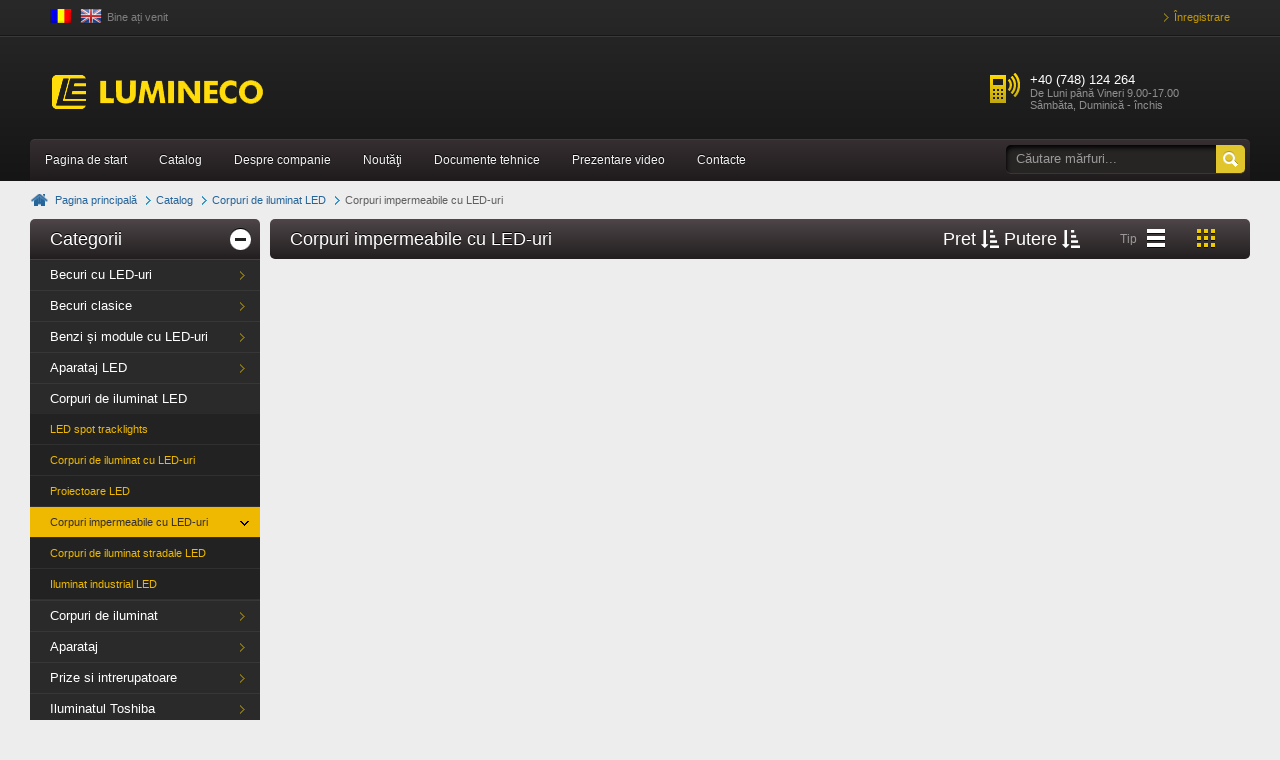

--- FILE ---
content_type: text/html; charset=UTF-8
request_url: https://www.lumineco.ro/ro/Corpuri-impermeabile-cu-LED-uri
body_size: 30234
content:
<!DOCTYPE html PUBLIC "-//W3C//DTD XHTML 1.0 Strict//EN" "http://www.w3.org/TR/xhtml1/DTD/xhtml1-strict.dtd">
<html xmlns="http://www.w3.org/1999/xhtml" lang="en" xml:lang="en">
<head>
        
    <link rel="icon" href="/favicon.ico" type="image/x-icon"/>
        <meta http-equiv="Content-Type" content="text/html; charset=utf-8"/>
    <meta name="viewport" content="width=1220">
    
    <link href='https://fonts.googleapis.com/css?family=Roboto:400,500&subset=latin,cyrillic-ext' rel='stylesheet' type='text/css'>
    <link rel="stylesheet" href="/css/style.css" type="text/css" media="screen" />
    <link rel="stylesheet" href="/fancybox/helpers/jquery.fancybox-buttons.min.css?v=1.0.5" type="text/css" media="screen" />
    <link rel="stylesheet" href="/fancybox/helpers/jquery.fancybox-thumbs.min.css?v=1.0.7" type="text/css" media="screen" />
    <link rel="stylesheet" href="/fancybox/jquery.fancybox.min.css?v=2.1.4" type="text/css" media="screen" />
    <link rel="stylesheet" href="/css/font-awesome.min.css" type="text/css" media="screen" />
    
    <script type="text/javascript" src="/js/jq.js"></script>
    <script type="text/javascript" src="https://maps.google.com/maps/api/js?language=RO&key=AIzaSyDLPJuMhNvewI0NIyBnsClsYwU15vMTFPE"></script>  <!--google-->
    <script type="text/javascript" src="/js/cookie.min.js"></script>
    <script type="text/javascript" src="/js/jquery.cycle.all.min.js"></script>
    <script type="text/javascript" src="/js/functions.min.js"></script>
    <script type="text/javascript" src="/js/actions.min.js"></script>
    <script type="text/javascript" src="/fancybox/lib/jquery.mousewheel-3.0.6.pack.js"></script>
    <script type="text/javascript" src="/fancybox/jquery.fancybox.pack.js?v=2.1.4"></script>
    <script type="text/javascript" src="/fancybox/helpers/jquery.fancybox-buttons.min.js?v=1.0.5"></script>
    <script type="text/javascript" src="/fancybox/helpers/jquery.fancybox-media.min.js?v=1.0.5"></script>
    <script type="text/javascript" src="/fancybox/helpers/jquery.fancybox-thumbs.min.js?v=1.0.7"></script>

    
    <script>
  (function(i,s,o,g,r,a,m){i['GoogleAnalyticsObject']=r;i[r]=i[r]||function(){
  (i[r].q=i[r].q||[]).push(arguments)},i[r].l=1*new Date();a=s.createElement(o),
  m=s.getElementsByTagName(o)[0];a.async=1;a.src=g;m.parentNode.insertBefore(a,m)
  })(window,document,'script','https://www.google-analytics.com/analytics.js','ga');

  ga('create', 'UA-85356356-1', 'auto');
  ga('send', 'pageview');

</script>	<meta name="description" content="becuri,lămpi,benzi si module cu LED uri,Aparataj LED,Corpuri de iluminat LED,Corpuri de iluminat,Senzori,Balasturi,Prize si intrerupatoare,Prelungitoare si blocuri cu prize,Horoz Electric,Teb Electric" />
<meta name="keywords" content="becuri,lămpi,benzi si module cu LED uri,Aparataj LED,Corpuri de iluminat LED,Corpuri de iluminat,Senzori,Balasturi,Prize si intrerupatoare,Prelungitoare si blocuri cu prize,Horoz Electric,Teb Electric" />
<link rel="stylesheet" type="text/css" href="/assets/d8b1a972/pager.css" />
<script type="text/javascript" src="/assets/f61582a1/jquery.ba-bbq.js"></script>
<script type="text/javascript">
/*<![CDATA[*/
                                                           
	       	yii = {                                                                                                     
	          	urls: {                                                                                                 
	                	 base: ""
	       			    ,main_img : null 
                        ,delivery : "gratis"
                        ,curancy  : "RON"
                        ,byer     : "achita cumparatorul"                                                     
	                }                                                                                                       
	        };                                                                                                          
       
/*]]>*/
</script>
<title>Corpuri de iluminat LED | Corpuri impermeabile cu LED-uri | Lumineco</title>

</head>
<body onload="initialize()">
<div id="top">
    <div id="wrap-user-border">
        <div id="wrap-user-border2">
            <div id="wrap-user">
                <div id="user-message">
                    <a href="/site/change?lang=ro" class="font_16 m_right_5 white active"><img src="/images/site/cache/93/c7/93c7b32929ade8004b81e6c3ce9c60e5.png" alt="romania"/></a>

<a href="/site/change?lang=en" class="font_16 m_right_5 white "><img src="/images/site/cache/52/fa/52fae7d71faf09946aa9b3315b417c70.png" alt="united kingdom"/></a>                    <div class="d_inline p_absolute m_top_2">
                        Bine ați venit 
                        <strong>
                                                    </strong>
                    </div>
                </div>
                <ul id="user-menu">
                    <li><a href="/ro/user/create">Înregistrare</a></li>                </ul>
            </div>
        </div>
    </div>
    <div id="header">
        <div id="header-top">
            <div id="wrap-logo" class="p_relative z_index_1">
                <a href="/"><img alt="Lumineco Logo" src="/images/site/cache/c2/6f/c26ffa49a2bf4498e3090490d912861d.png" /></a>
            </div>
            <div id="wrap-header-info">
                <div id="cart" class="p_relative" style="display: none;">
                                        <a class="order_link" href="/ro/site/order"></a>                    <div id="cart-title">
                        <a class="white" href="/ro/site/order">Coșul de cumpărături</a>                                            </div>
                    <div id="cart-summarry">Cantitate bunuri: <a id="cart2" class="items" href="/ro/site/order"><span></span> (unități)</a> Suma: <span id="price2" class="price"></span> RON</div>
                </div>
                <div id="work-hours">
                    <div class="white-line">+40 (748) 124 264</div>
                    <div class="pink-line">De Luni până Vineri 9.00-17.00</br>
Sâmbăta, Duminică - închis</div>
                </div>
            </div>
        </div>
        <div id="header-bottom">
            <ul id="header-menu">
                                <li><a class="inactive" href="/">Pagina de start </a> </li>
                <li><a class="inactive" href="/ro/site/catalog">Catalog</a></li>
                <li><a class="inactive" href="/ro/site/about">Despre companie</a></li>
                <li><a class="inactive" href="/ro/site/news">Noutăţi</a></li>
<!--                <li>--><!--</li>-->
                <li><a class="inactive" href="/ro/page/tech">Documente tehnice</a></li>
                <li><a class="inactive" href="/ro/page/video">Prezentare video</a></li>
                <li><a class="inactive" href="/ro/site/review">Contacte</a></li>
            </ul>
            <div id="search">
                    <div class="left"><input id="src" onkeypress="if(event.keyCode==13)search1();" class="nice_search" type="text" name="search" value="Căutare mărfuri..." /></div>
                    <div class="left"><input class="nice_submit" type="button" name="submit_search" value="" onclick="javascript:search1(); return false;" /></div>
            </div>
        </div>
    </div>
</div>
<div id="wrap-content">
<div id="breadcrumb">
    <div class="breadcrumbs">
<a class="breadcrumbHome" href="/">Pagina principală</a> <span class="seperator"> &nbsp; </span> <a href="/ro/site/catalog">Catalog</a> <span class="seperator"> &nbsp; </span> <a href="/ro/corpuri-de-iluminat-led">Corpuri de iluminat LED</a> <span class="seperator"> &nbsp; </span> <span>Corpuri impermeabile cu LED-uri</span></div></div>
    
<div id="main-content">
<div id="left-column">
    <div id="wrap-categories">
        <div class="wrap-title-black">
            <h2 class="nice-title"><a class="white" href="/ro/site/catalog">Categorii</a></h2>
            <div class="expanded" onclick="opencat();"></div>
        </div>
        <ul id="category-menu">
                    <li class="">
                                            <a class="extends " href="/ro/becuri-cu-led-uri">Becuri cu LED-uri</a>                                        <ul class="subcategory ">
                                            <li>
                                                        <a onclick="javascript:cat(this);" href="/ro/becuri-cu-led-uri-pro">Becuri cu LED-uri PRO</a>                                                    </li>
                                            <li>
                                                        <a onclick="javascript:cat(this);" href="/ro/becuri-3dim-step-dimmer">Becuri 3DiM (Step dimmer)</a>                                                    </li>
                                            <li>
                                                        <a onclick="javascript:cat(this);" href="/ro/becuri-cu-led-uri-toshiba">Becuri cu LED-uri TOSHIBA</a>                                                    </li>
                                            <li>
                                                        <a onclick="javascript:cat(this);" href="/ro/becuri-cu-led-uri-1">Becuri cu LED-uri</a>                                                    </li>
                                    </ul>
                    </li>
            <li class="">
                                            <a class="extends " href="/ro/Becuri-clasice">Becuri clasice</a>                                        <ul class="subcategory ">
                                            <li>
                                                        <a onclick="javascript:cat(this);" href="/ro/becuri-compacte-fluorescente">Becuri compacte fluorescente</a>                                                    </li>
                                            <li>
                                                        <a onclick="javascript:cat(this);" href="/ro/becuri-halogene-heco">Becuri halogene HECO</a>                                                    </li>
                                    </ul>
                    </li>
            <li class="">
                                            <a class="extends " href="/ro/benzi-si-module-cu-led-uri">Benzi și module cu LED-uri</a>                                        <ul class="subcategory ">
                                            <li>
                                                        <a onclick="javascript:cat(this);" href="/ro/vip-banda-cu-led-uri">Banda cu LED-uri VIP</a>                                                    </li>
                                            <li>
                                                        <a onclick="javascript:cat(this);" href="/ro/banda-cu-led-uri">Banda cu LED-uri</a>                                                    </li>
                                            <li>
                                                        <a onclick="javascript:cat(this);" href="/ro/module-cu-led-uri">Module cu LED-uri</a>                                                    </li>
                                            <li>
                                                        <a onclick="javascript:cat(this);" href="/ro/accesorii-led">Accesorii LED</a>                                                    </li>
                                    </ul>
                    </li>
            <li class="">
                                            <a class="extends " href="/ro/aparataj-led">Aparataj LED</a>                                        <ul class="subcategory ">
                                            <li>
                                                        <a onclick="javascript:cat(this);" href="/ro/surse-de-alimentare-led">Surse de alimentare LED</a>                                                    </li>
                                            <li>
                                                        <a onclick="javascript:cat(this);" href="/ro/surse-de-alimentare-led-ip67">Surse de alimentare LED IP67</a>                                                    </li>
                                    </ul>
                    </li>
            <li class="">
                                            <a class="extends open" href="/ro/corpuri-de-iluminat-led">Corpuri de iluminat LED</a>                                        <ul class="subcategory openul">
                                            <li>
                                                        <a onclick="javascript:cat(this);" href="/ro/led-spot-tracklights">LED spot tracklights</a>                                                    </li>
                                            <li>
                                                        <a onclick="javascript:cat(this);" href="/ro/corpuri-de-iluminat-cu-led-uri">Corpuri de iluminat cu LED-uri</a>                                                    </li>
                                            <li>
                                                        <a onclick="javascript:cat(this);" href="/ro/proiectoare-led">Proiectoare LED</a>                                                    </li>
                                            <li class='active'>
                                                        <a onclick="javascript:cat(this);" href="/ro/Corpuri-impermeabile-cu-LED-uri">Corpuri impermeabile cu LED-uri</a>                                                    </li>
                                            <li>
                                                        <a onclick="javascript:cat(this);" href="/ro/corpuri-de-iluminat-stradale-led">Corpuri de iluminat stradale LED</a>                                                    </li>
                                            <li>
                                                        <a onclick="javascript:cat(this);" href="/ro/iluminat-industrial-led">Iluminat industrial LED</a>                                                    </li>
                                    </ul>
                    </li>
            <li class="">
                                            <a class="extends " href="/ro/corpuri-de-iluminat">Corpuri de iluminat</a>                                        <ul class="subcategory ">
                                            <li>
                                                        <a onclick="javascript:cat(this);" href="/ro/corpuri-de-iluminat-tip-downlight">Corpuri de iluminat tip "Downlight"</a>                                                    </li>
                                    </ul>
                    </li>
            <li class="">
                                            <a class="extends " href="/ro/aparataj">Aparataj</a>                                        <ul class="subcategory ">
                                            <li>
                                                        <a onclick="javascript:cat(this);" href="/ro/senzori">Senzori</a>                                                    </li>
                                            <li>
                                                        <a onclick="javascript:cat(this);" href="/ro/Dulii pentru tuburi fluorescente">Dulii pentru tuburi fluorescente</a>                                                    </li>
                                    </ul>
                    </li>
            <li class="">
                                            <a class="extends " href="/ro/prize-si-intrerupatoare">Prize si intrerupatoare</a>                                        <ul class="subcategory ">
                                            <li>
                                                        <a onclick="javascript:cat(this);" href="/ro/nilson-touran">Nilson Touran</a>                                                    </li>
                                    </ul>
                    </li>
            <li class="">
                                            <a class="extends " href="/ro/iluminatul-toshiba">Iluminatul Toshiba</a>                                        <ul class="subcategory ">
                                            <li>
                                                        <a onclick="javascript:cat(this);" href="/ro/tracklight">Tracklight</a>                                                    </li>
                                            <li>
                                                        <a onclick="javascript:cat(this);" href="/ro/extractable">Extractable</a>                                                    </li>
                                            <li>
                                                        <a onclick="javascript:cat(this);" href="/ro/downlights-pack-omni-mini">Downlights PACK omni mini</a>                                                    </li>
                                            <li>
                                                        <a onclick="javascript:cat(this);" href="/ro/downlights-pack-omni-2">Downlights PACK omni 2</a>                                                    </li>
                                            <li>
                                                        <a onclick="javascript:cat(this);" href="/ro/weatherproof-2">WEATHERPROOF 2</a>                                                    </li>
                                    </ul>
                    </li>
            <li class="">
                                            <a class="extends " href="/ro/iluminatul-gracion">Iluminatul Gracion</a>                                        <ul class="subcategory ">
                                            <li>
                                                        <a onclick="javascript:cat(this);" href="/ro/gracion-led-spot-tracklights">LED spot tracklights</a>                                                    </li>
                                            <li>
                                                        <a onclick="javascript:cat(this);" href="/ro/liniile-led-seria-bevea">Liniile LED seria BEVEA</a>                                                    </li>
                                    </ul>
                    </li>
            </ul>
    </div>
    

<div id="filt" class="left-block m_top_20" >
    <div class="wrap-title-black">
        <h2 class="nice-title long">
        	Filtru de mărfuri        </h2>
    </div>
        	
	    <div class="block-content width_230 block_padding">
	    	<div style="text-align:center">
	        	<button class="nice-a format more" id="resetForm" name="resetForm"> Anulare </button>
	        </div>
	    	<form id="brand-form" name="brand-form" action="" method="post">
	        	<input type="hidden" name="reset" id="reset" value="">
	         		            	<div class="checkline">
		            	<p> Putere (W) </p>
		            	<div class="checkline-row">
		            			             	
		             	</div>
		             	<p class="c_both"></p>
		             </div>	
	            	            	<div class="checkline">
		            	<p> Temp. culoare (K) </p>
		            	<div class="checkline-row">
		            			             	
		             	</div>
		             	<p class="c_both"></p>
		             </div>	
	            	            	<div class="checkline">
		            	<p> Flux luminos (lm) </p>
		            	<div class="checkline-row">
		            			             		<div class="pull-left"> 
		             			de		             			<input type="text" name="grt-light_stream_im" class='range' value="" >
		             		</div>
		             		<div class="pull-right">
		             			până		             			<input type="text" name="less-light_stream_im" class='range' value="">
		             		</div>
		             			             	
		             	</div>
		             	<p class="c_both"></p>
		             </div>	
	            	            	<div class="checkline">
		            	<p> Materialul corpului </p>
		            	<div class="checkline-row">
		            			             	
		             	</div>
		             	<p class="c_both"></p>
		             </div>	
	            	            	<div class="checkline">
		            	<p> Culoarea corpului </p>
		            	<div class="checkline-row">
		            			             	
		             	</div>
		             	<p class="c_both"></p>
		             </div>	
	            	            	<div class="checkline">
		            	<p> Gradul de protecție (IP) </p>
		            	<div class="checkline-row">
		            			             	
		             	</div>
		             	<p class="c_both"></p>
		             </div>	
	            	            	<div class="checkline">
		            	<p> Lungimea (mm) </p>
		            	<div class="checkline-row">
		            			             		<div class="pull-left"> 
		             			de		             			<input type="text" name="grt-length" class='range' value="" >
		             		</div>
		             		<div class="pull-right">
		             			până		             			<input type="text" name="less-length" class='range' value="">
		             		</div>
		             			             	
		             	</div>
		             	<p class="c_both"></p>
		             </div>	
	            	            	<div class="checkline">
		            	<p> Diametru (mm) </p>
		            	<div class="checkline-row">
		            			             		<div class="pull-left"> 
		             			de		             			<input type="text" name="grt-diametr" class='range' value="" >
		             		</div>
		             		<div class="pull-right">
		             			până		             			<input type="text" name="less-diametr" class='range' value="">
		             		</div>
		             			             	
		             	</div>
		             	<p class="c_both"></p>
		             </div>	
	            	            	<div class="checkline">
		            	<p> Lățimea (mm) </p>
		            	<div class="checkline-row">
		            			             		<div class="pull-left"> 
		             			de		             			<input type="text" name="grt-width" class='range' value="" >
		             		</div>
		             		<div class="pull-right">
		             			până		             			<input type="text" name="less-width" class='range' value="">
		             		</div>
		             			             	
		             	</div>
		             	<p class="c_both"></p>
		             </div>	
	            	            	<div class="checkline">
		            	<p> Înălțimea (mm) </p>
		            	<div class="checkline-row">
		            			             		<div class="pull-left"> 
		             			de		             			<input type="text" name="grt-height" class='range' value="" >
		             		</div>
		             		<div class="pull-right">
		             			până		             			<input type="text" name="less-height" class='range' value="">
		             		</div>
		             			             	
		             	</div>
		             	<p class="c_both"></p>
		             </div>	
	            	            	<div class="checkline">
		            	<p> Nou </p>
		            	<div class="checkline-row">
		            			             	
		             	</div>
		             	<p class="c_both"></p>
		             </div>	
	            	            	<div class="checkline">
		            	<p> Reducere </p>
		            	<div class="checkline-row">
		            			             	
		             	</div>
		             	<p class="c_both"></p>
		             </div>	
	            	        </form>
	    </div>
	 </div>
 
    <!--<div class="left-block">
    <h2 class="nice-title2"></h2>
    <div class="block-content" style="padding: 0px; width: 230px;">
        <p class="support"></p>
        <p class="support" style="border-bottom: 0px;"><span></span></p>
    </div>
</div>--></div>
<div id="right-column">
	<div class="filter_row hide" id="filter_loading">
    			<img class="center_loading" alt="Lumineco Loading" src="/images/site/loading.gif"/>
    </div>
    <div id="content">
        <div id="wrap-featured-products">
    <div class="wrap-title-black round">
        <h1 class="nice-title">
			Corpuri impermeabile cu LED-uri		</h1>
		<div class="list-type">
			<p>Tip</p>
			<p>
				<a onclick="javascript:filtrow(); return false;" href="/ro/site/AltViewFilt/92"><img src = /images/list-type-row.png alt='list type' /></a>	        	<a onclick="javascript:filtrow2(); return false;" href="/ro/site/AltViewFilt2/92"><img src = /images/list-type-block.png alt='block type' /></a>			</p>
		</div>
        <div class="sortlabel all" style="height: 40px;color: white;font-size: 18px;line-height: 40px;float: right;margin-right: 10px;">
    		<span onclick="sendPriceAction(this)" style="cursor: pointer;" class="price">
    			Pret <i class="fa fa-sort-amount-asc" aria-hidden="true"></i> 
    		</span>
    		 <span onclick="sendPriceAction(this)" style="cursor: pointer;" class="power">
    			Putere <i class="fa fa-sort-amount-asc" aria-hidden="true"></i> 
    		</span>
    	</div>
    </div>
                <ul id="block-product-list">
        <div id="yw0" class="list-view">


<div class="items">
<span class="empty"></span></div>
<div class="keys" style="display:none" title="/ro/Corpuri-impermeabile-cu-LED-uri"></div>
</div>    </ul>
</div>
    </div>

</div>
</div>
</div>
<div id="footer">
    <div id="wrap-footer-links">
        <div id="footer-links">
                <div class="wrap-links">
                            <h3>Despre noi</h3>
                                    <ul>
                                <li>
                                        <a href="http://lumineco.ro/site/about">Despre Compania noastră</a>                </li>
                                <li>
                                        <a href="http://lumineco.ro/page/brand">Brand-ul nostru</a>                </li>
                            </ul>
                </div>
        <div class="wrap-links">
                            <h3>Cumpărătorului</h3>
                                    <ul>
                                <li>
                                        <a href="http://lumineco.ro/page/garantie">Condiții de garanție</a>                </li>
                                <li>
                                        <a href="http://lumineco.ro/site/review">Informația de contact</a>                </li>
                            </ul>
                </div>
        <div class="wrap-links">
                            <h3>Informație utilă</h3>
                                    <ul>
                                <li>
                                        <a href="http://lumineco.ro/page/faq">Definiții și noțiuni utilizate</a>                </li>
                                <li>
                                        <a href="http://lumineco.ro/page/aid">Dacă becul fluorescent s-a spart</a>                </li>
                            </ul>
                </div>
      <!--onclick="javascript:hide2(this); return false;"-->




            <!--<div class="wrap-links">
                <h3>ORDER SUPPORT</h3>
                <ul>
                    <li><a href="#">Order Status</a></li>
                    <li><a href="#">Shipping &amp; Store Pickup</a></li>
                    <li><a href="#">International Orders</a></li>
                    <li><a href="#">Returns &amp; Refunds</a></li>
                    <li><a href="#">Customer Service</a></li>
                </ul>
            </div>
            <div class="wrap-links">
                <h3>PRODUCT SUPPORT</h3>
                <ul>
                    <li><a href="#">Order Support</a></li>
                    <li><a href="#">Order Status</a></li>
                    <li><a href="#">Shipping &amp; Store Pickup</a></li>
                    <li><a href="#">International Orders</a></li>
                    <li><a href="#">Store Pickup</a></li>
                    <li><a href="#">Returns &amp; Refunds</a></li>
                    <li><a href="#">Customer Service</a></li>
                </ul>
            </div>
            <div class="wrap-links">
                <h3>CREDIT CARDS</h3>
                <ul>
                    <li><a href="#">Apply Now</a></li>
                    <li><a href="#">Make a Payment</a></li>
                    <li><a href="#">Card Benefits</a></li>
                </ul>
                <h3 style="margin-top: 10px;">REWARD ZONE PROGRAM</h3>
                <ul>
                    <li><a href="#">Learn More</a></li>
                    <li><a href="#">Check Your Points</a></li>
                </ul>
            </div>
            <div class="wrap-links">
                <h3>LEGAL</h3>
                <ul>
                    <li><a href="#">Conditions of Use</a></li>
                    <li><a href="#">Legal Notices</a></li>
                    <li><a href="#">Privacy Policy</a></li>
                    <li><a href="#">California Privacy Rights</a></li>
                    <li><a href="#">Price Match Guarantees</a></li>
                </ul>
            </div>-->
        </div>
    </div>
    <div id="wrap-bottom">
        <div id="bottom">
            <p class="left width_300">Copyright © 2015 Lumineco</p>
            <div class="right m_left_0">
	<p>Urmați-ne</p>
	<p>
		 <a href="http://lumineco.md/site/catalog"><img src="/images/skype-icon.png" alt="skype icon" /></a>		<a href="http://twitter.com/lumineco"><img src="/images/twiter-icon.png" alt="twiter icon" /></a>		<a href="https://www.facebook.com/Lumineco.Romania/"><img src="/images/fb-icon.png" alt="facebook icon" /></a>	</p>
</div>        </div>
    </div>
</div>
<script type="text/javascript" src="/assets/1ba207ce/listview/jquery.yiilistview.js"></script>
<script type="text/javascript">
/*<![CDATA[*/
jQuery(function($) {
jQuery('#yw0').yiiListView({'ajaxUpdate':['yw0'],'ajaxVar':'ajax','pagerClass':'pager','loadingClass':'list-view-loading','sorterClass':'sorter','enableHistory':false});
});
/*]]>*/
</script>
</body>
</html>


--- FILE ---
content_type: text/html; charset=UTF-8
request_url: https://www.lumineco.ro/site/Showcart
body_size: 45
content:
{"items":0,"price":0,"allitems":0}

--- FILE ---
content_type: text/css
request_url: https://www.lumineco.ro/css/style.css
body_size: 58012
content:
html,body{margin:0;padding:0;background:#eeeded;font-family:Arial,Tahoma;font-size:12px;text-align:left;height:100%}@font-face{font-family:US101;src:url(US101.eot) format("eot"),url(US101.woff) format("woff"),url(US101.ttf) format("truetype"),url(US101.svg#U.S.101) format("svg");font-weight:400;font-style:normal}a{color:#2d75b2;text-decoration:none}a:hover{text-decoration:underline}img,a{border:0;outline:none}input:focus{outline:none}input.nice-i{color:#000;border:1px solid #e2e2e2;padding:4px 10px;-webkit-border-radius:5px;-moz-border-radius:5px;border-radius:5px;-webkit-box-shadow:inset 2px 4px 4px -1px rgba(229,229,229,1);-moz-box-shadow:inset 2px 4px 4px -1px rgba(229,229,229,1);box-shadow:inset 2px 4px 4px -1px rgba(229,229,229,1)}textarea.nice-i{color:#000;border:1px solid #e2e2e2;padding:4px 10px;width:595px;height:200px;-webkit-border-radius:5px;-moz-border-radius:5px;border-radius:5px;-webkit-box-shadow:inset 2px 4px 4px -1px rgba(229,229,229,1);-moz-box-shadow:inset 2px 4px 4px -1px rgba(229,229,229,1);box-shadow:inset 2px 4px 4px -1px rgba(229,229,229,1)}input.nice-s,a.nice-a,input.nice-a,div .nice-a{cursor:pointer;height:28px;text-align:center;border-bottom:1px solid #8a8a8a;border-left:1px solid #d9d9d9;border-right:1px solid #d9d9d9;border-top:1px solid #d9d9d9;font-family:US101;font-size:16px;font-weight:400;color:#c8a901;text-shadow:0 1px 0 #fff;filter:dropshadow(color=#fff,offx=0,offy=1);-webkit-border-radius:10px;-moz-border-radius:10px;border-radius:10px;background:#fefefe;background:-moz-linear-gradient(top,#fefefe 0%,#e3e3e3 100%);background:-webkit-gradient(linear,left top,left bottom,color-stop(0%,#fefefe),color-stop(100%,#e3e3e3));background:-webkit-linear-gradient(top,#fefefe 0%,#e3e3e3 100%);background:-o-linear-gradient(top,#fefefe 0%,#e3e3e3 100%);background:-ms-linear-gradient(top,#fefefe 0%,#e3e3e3 100%);background:linear-gradient(top,#fefefe 0%,#e3e3e3 100%);filter:progid:DXImageTransform.Microsoft.gradient(startColorstr='#fefefe',endColorstr='#e3e3e3',GradientType=0)}a.nice-a2{border-bottom:1px solid #868686;color:#fff;font-family:US101;font-size:20px;font-weight:400;text-decoration:none;text-align:center;text-shadow:0 -1px 0 #389b2d;filter:dropshadow(color=#389b2d,offx=0,offy=-1);background:#52ce3d;background:-moz-linear-gradient(top,#52ce3d 0%,#21a427 100%);background:-webkit-gradient(linear,left top,left bottom,color-stop(0%,#52ce3d),color-stop(100%,#21a427));background:-webkit-linear-gradient(top,#52ce3d 0%,#21a427 100%);background:-o-linear-gradient(top,#52ce3d 0%,#21a427 100%);background:-ms-linear-gradient(top,#52ce3d 0%,#21a427 100%);background:linear-gradient(top,#52ce3d 0%,#21a427 100%);filter:progid:DXImageTransform.Microsoft.gradient(startColorstr='#52ce3d',endColorstr='#21a427',GradientType=0);-webkit-border-radius:10px;-moz-border-radius:10px;border-radius:10px}input.nice-s:hover,a.nice-a:hover,input.nice-a:hover,div .nice-a:hover{height:28px;line-height:28px;color:#2e292b;border-bottom:1px solid #8a8a8a;border-left:0;border-right:0;border-top:0;text-decoration:none;text-shadow:0 1px 0 #edd759;filter:dropshadow(color=#edd759,offx=0,offy=1);background:#ffd900;background:-moz-linear-gradient(top,#ffd900 0%,#dfbd02 100%);background:-webkit-gradient(linear,left top,left bottom,color-stop(0%,#ffd900),color-stop(100%,#dfbd02));background:-webkit-linear-gradient(top,#ffd900 0%,#dfbd02 100%);background:-o-linear-gradient(top,#ffd900 0%,#dfbd02 100%);background:-ms-linear-gradient(top,#ffd900 0%,#dfbd02 100%);background:linear-gradient(top,#ffd900 0%,#dfbd02 100%);filter:progid:DXImageTransform.Microsoft.gradient(startColorstr='#ffd900',endColorstr='#dfbd02',GradientType=0)}a.nice-a{padding:0}.wrap-title-black{height:40px;-moz-border-radius-topleft:5px;-moz-border-radius-topright:5px;-moz-border-radius-bottomright:0;-moz-border-radius-bottomleft:0;-webkit-border-radius:5px 5px 0 0;border-radius:5px 5px 0 0;background:#4e4648;background:-moz-linear-gradient(top,#4e4648 0%,#221e1f 100%);background:-webkit-gradient(linear,left top,left bottom,color-stop(0%,#4e4648),color-stop(100%,#221e1f));background:-webkit-linear-gradient(top,#4e4648 0%,#221e1f 100%);background:-o-linear-gradient(top,#4e4648 0%,#221e1f 100%);background:-ms-linear-gradient(top,#4e4648 0%,#221e1f 100%);background:linear-gradient(top,#4e4648 0%,#221e1f 100%);filter:progid:DXImageTransform.Microsoft.gradient(startColorstr='#4e4648',endColorstr='#221e1f',GradientType=0)}h2.nice-title,h1.nice-title{height:40px;line-height:40px;color:#fff;font-family:Arial,Tahoma;font-weight:400;font-size:18px;text-shadow:0 -1px 0 #000;filter:dropshadow(color=#000,offx=0,offy=-1)}#top{min-width:1222px;height:181px;background:#292929;background:-moz-linear-gradient(top,#292929 0%,#151515 100%);background:-webkit-gradient(linear,left top,left bottom,color-stop(0%,#292929),color-stop(100%,#151515));background:-webkit-linear-gradient(top,#292929 0%,#151515 100%);background:-o-linear-gradient(top,#292929 0%,#151515 100%);background:-ms-linear-gradient(top,#292929 0%,#151515 100%);background:linear-gradient(top,#292929 0%,#151515 100%);filter:progid:DXImageTransform.Microsoft.gradient(startColorstr='#292929',endColorstr='#151515',GradientType=0)}#wrap-user-border{width:100%;height:36px;border-bottom:1px solid #383838}#wrap-user-border2{width:100%;height:35px;border-bottom:1px solid #171717}#wrap-user{width:1180px;height:35px;margin:0 auto;text-align:center;z-index:1;position:relative}#user-message{float:left;width:230px;height:30px;line-height:30px;font-size:11px;color:#7e7e7e;text-align:left}ul#user-menu{float:left;width:730px;height:35px;margin:0;padding:0;list-style:none;text-align:right}ul#user-menu li{display:inline-block;margin-left:20px}* html ul#user-menu li{display:inline}* + html ul#user-menu li{display:inline}ul#user-menu li a{display:inline-block;height:35px;line-height:35px;font-size:11px;color:#c29700;text-decoration:none;padding-left:10px;background:url(/images/user-menu-arrow.png) no-repeat left center}* html ul#user-menu li a{display:inline}* + html ul#user-menu li a{display:inline}ul#user-menu li a:hover{text-decoration:underline}#header{width:1220px;height:144px;margin:0 auto;text-align:center}#header-top{float:left;width:100%;height:52px;margin:25px 0}#wrap-logo{float:left;width:230px;height:52px;margin-left:3px}#wrap-logo a{float:left}#wrap-logo a img{float:left;border:0;margin-left:-4px}#wrap-header-info{float:right;width:730px;height:52px;text-align:left}#cart{float:right;width:250px;height:52px;padding-left:70px;border-left:1px dotted #4c4c4c;background:url(/images/cart-icon.png) no-repeat 25px center;z-index:1}#cart-title{float:left;font-family:Arial,Tahoma;font-weight:400;font-size:18px;width:100%;color:#fff;margin-top:5px;text-shadow:0 1px 0 #121212;filter:dropshadow(color=#121212,offx=0,offy=1)}#cart-summarry{float:left;width:100%;color:#8e8e8e}#cart-summarry a.items{font-weight:700;color:#f3cd02;text-decoration:none}#cart-summarry a.items:hover{text-decoration:underline}#cart-summarry span.price{font-weight:700;color:#fff}#work-hours{float:right;width:220px;height:42px;padding-top:10px;padding-left:65px;background:url(/images/working-hours-icon.png) no-repeat 25px center}#work-hours .white-line{float:left;width:220px;color:#fff;font-size:13px}#work-hours .pink-line{float:left;width:100%;color:#8f8f8f;font-size:11px}#header-bottom{float:left;width:100%;height:41px;border-top:1px solid #443b3d;background:#362f31;background:-moz-linear-gradient(top,#362f31 0%,#1f1b1c 100%);background:-webkit-gradient(linear,left top,left bottom,color-stop(0%,#362f31),color-stop(100%,#1f1b1c));background:-webkit-linear-gradient(top,#362f31 0%,#1f1b1c 100%);background:-o-linear-gradient(top,#362f31 0%,#1f1b1c 100%);background:-ms-linear-gradient(top,#362f31 0%,#1f1b1c 100%);background:linear-gradient(top,#362f31 0%,#1f1b1c 100%);filter:progid:DXImageTransform.Microsoft.gradient(startColorstr='#362f31',endColorstr='#1f1b1c',GradientType=0);-moz-border-radius-topleft:5px;-moz-border-radius-topright:5px;-moz-border-radius-bottomright:0;-moz-border-radius-bottomleft:0;-webkit-border-radius:5px 5px 0 0;border-radius:5px 5px 0 0;position:relative;z-index:1}ul#header-menu{float:left;height:41px;margin:0;padding:0;list-style:none}ul#header-menu li{float:left;height:41px;margin-right:2px}ul#header-menu li a{float:left;font-family:Arial,Tahoma;font-weight:400;font-size:12px;height:41px;line-height:41px;color:#f3f3f3;text-decoration:none;padding:0 15px;text-shadow:0 -1px 1px #000;filter:dropshadow(color=#000,offx=0,offy=-1)}ul#header-menu li a.active{color:#242323;text-shadow:0 0 0 #000;filter:dropshadow(color=#000,offx=0,offy=0);background:#fff;background:-moz-linear-gradient(top,#fff 0%,#eeeded 100%);background:-webkit-gradient(linear,left top,left bottom,color-stop(0%,#fff),color-stop(100%,#eeeded));background:-webkit-linear-gradient(top,#fff 0%,#eeeded 100%);background:-o-linear-gradient(top,#fff 0%,#eeeded 100%);background:-ms-linear-gradient(top,#fff 0%,#eeeded 100%);background:linear-gradient(top,#fff 0%,#eeeded 100%);filter:progid:DXImageTransform.Microsoft.gradient(startColorstr='#ffffff',endColorstr='#eeeded',GradientType=0);-moz-border-radius-topleft:5px;-moz-border-radius-topright:5px;-moz-border-radius-bottomright:0;-moz-border-radius-bottomleft:0;-webkit-border-radius:5px 5px 0 0;border-radius:5px 5px 0 0}ul#header-menu li a.special{color:#f9d302}ul#header-menu li a.inactive:hover{background:#4e484a;background:-moz-linear-gradient(top,#4e484a 0%,#383535 100%);background:-webkit-gradient(linear,left top,left bottom,color-stop(0%,#4e484a),color-stop(100%,#383535));background:-webkit-linear-gradient(top,#4e484a 0%,#383535 100%);background:-o-linear-gradient(top,#4e484a 0%,#383535 100%);background:-ms-linear-gradient(top,#4e484a 0%,#383535 100%);background:linear-gradient(top,#4e484a 0%,#383535 100%);filter:progid:DXImageTransform.Microsoft.gradient(startColorstr='#4e484a',endColorstr='#383535',GradientType=0);-moz-border-radius-topleft:5px;-moz-border-radius-topright:5px;-moz-border-radius-bottomright:0;-moz-border-radius-bottomleft:0;-webkit-border-radius:5px 5px 0 0;border-radius:5px 5px 0 0}#search{float:right;width:255px;height:36px;margin-top:5px;margin-right:5px;text-align:right}#search-form{float:left;width:100%}#search input.nice_search{float:left;width:200px;font-size:13px;height:28px;line-height:28px;margin-left:16px;color:#999;background:#272424;border-bottom:1px solid #393637;border-top:0;border-left:0;border-right:0;-moz-border-radius-topleft:5px;-moz-border-radius-topright:0;-moz-border-radius-bottomright:0;-moz-border-radius-bottomleft:5px;-webkit-border-radius:5px 0 0 5px;border-radius:5px 0 0 5px;-webkit-box-shadow:inset 2px 4px 4px -1px rgba(4,4,4,1);-moz-box-shadow:inset 2px 4px 4px -1px rgba(4,4,4,1);box-shadow:inset 2px 4px 4px -1px rgba(4,4,4,1);padding:0 0 0 10px}#search input.nice_submit{float:left;height:29px;width:29px;background:#e0c52c url(/images/search-button.png) no-repeat center center;border-bottom:1px solid #393637;border-top:0;border-left:0;border-right:0;-moz-border-radius-topleft:0;-moz-border-radius-topright:5px;-moz-border-radius-bottomright:5px;-moz-border-radius-bottomleft:0;-webkit-border-radius:0 5px 5px 0;border-radius:0 5px 5px 0}#search input.nice_submit:hover{cursor:pointer}#wrap-content{width:1220px;margin:0 auto;min-height:70.7%}#wrap-content:after{content:'';display:block;clear:both;visibility:hidden;height:0}#breadcrumb{float:left;width:100%;height:38px;line-height:38px;font-size:11px;z-index:1;position:relative}#breadcrumb a{color:#24659c;text-decoration:none}#breadcrumb a:hover{text-decoration:underline}#breadcrumb a.breadcrumbHome{background:url(/images/breadcrumb-home.gif) no-repeat left center;padding-left:25px}#breadcrumb span{color:#5f5f5f}#breadcrumb span.seperator{width:9px;margin:0 5px;background:url(/images/breadcrumb-seperator.png) no-repeat center center}#footer{float:left}#wrap-footer-links{float:left;width:100%;margin-top:40px;padding:30px 0;background:#353535;background:-moz-linear-gradient(top,#353535 0%,#1c1b1b 100%);background:-webkit-gradient(linear,left top,left bottom,color-stop(0%,#353535),color-stop(100%,#1c1b1b));background:-webkit-linear-gradient(top,#353535 0%,#1c1b1b 100%);background:-o-linear-gradient(top,#353535 0%,#1c1b1b 100%);background:-ms-linear-gradient(top,#353535 0%,#1c1b1b 100%);background:linear-gradient(top,#353535 0%,#1c1b1b 100%);filter:progid:DXImageTransform.Microsoft.gradient(startColorstr='#353535',endColorstr='#1c1b1b',GradientType=0)}#footer-links{width:960px;margin:0 auto;color:gray}.wrap-links{float:left;width:220px;margin-right:20px;position:relative;z-index:1}.wrap-links h3{float:left;width:100%;font-size:11px;color:#818181;font-weight:700;margin-top:0;margin-bottom:10px}.wrap-links ul{float:left;width:100%;margin:0;padding:0;list-style:none}.wrap-links ul li{float:left;width:100%}.wrap-links ul li a{float:left;width:100%;color:#c29700;font-size:11px;line-height:18px;text-decoration:none}.wrap-links ul li a:hover{text-decoration:underline}#wrap-bottom{float:left;width:100%;min-width:1222px;height:40px;line-height:40px;background:#000;font-size:11px;border-top:1px solid #2c2b2b;border-bottom:2px solid #181818}#bottom{width:1220px;margin:0 auto;color:gray}#bottom .left{float:left;width:230px;margin:0;padding:0;position:relative;z-index:1}#bottom .right{min-width:80px;height:20px;line-height:20px;text-align:right;margin:10px 0 10px 600px;padding:0;position:relative;z-index:1}#bottom .right p{float:left;margin:0;padding:0}#bottom .right p a{float:right;margin-left:5px}#bottom .right p img{float:right;border:0}#main-content{float:left;width:100%}#left-column{float:left;width:230px;margin-right:10px;z-index:1;position:relative}#right-column{float:left;width:980px;position:relative;z-index:1;position:relative}#main-content .wrap-title-black{float:left;width:100%}#main-content .wrap-title-black h2.nice-title{float:left;width:170px;padding-left:20px;margin:0}#main-content .wrap-title-black h2.nice-title.long{width:210px}#main-content #left-column .wrap-title-black{border-bottom:1px solid #404040}#main-content #left-column .left-block .wrap-title-black{border:0}#main-content h1.nice-title{float:left;width:550px;padding-left:20px;margin:0}#main-content .wrap-title-black.round{-webkit-border-radius:5px;-moz-border-radius:5px;border-radius:5px}#wrap-categories{float:left;width:100%}#wrap-categories .wrap-title-black .expanded{float:left;width:40px;height:40px;background:url(/images/cat-expanded-icon.png) no-repeat center center}#wrap-categories .wrap-title-black .collapsed{float:left;width:40px;height:40px;background:url(/images/cat-expanded-icon.png) no-repeat center center}#wrap-categories .wrap-title-black .expanded:hover,#wrap-categories .wrap-title-black .collapsed:hover{cursor:pointer}ul#category-menu{float:left;width:100%;list-style:none;margin:0;background:#2a2a2a;-moz-border-radius-topleft:0;-moz-border-radius-topright:0;-moz-border-radius-bottomright:5px;-moz-border-radius-bottomleft:5px;-webkit-border-radius:0 0 5px 5px;border-radius:0 0 5px 5px;padding:0 0 11px}ul#category-menu li{float:left;width:100%;border-bottom:1px solid #373737}ul#category-menu li a{float:left;width:210px;min-height:30px;line-height:30px;padding-left:20px;color:#fff;font-size:13px;text-decoration:none;background:url(/images/cat-menu-arrow.png) no-repeat 210px center}ul#category-menu li a:hover{background:#eeb900 url(/images/cat-menu-arrow-hover.png) no-repeat 210px center!important;color:#363031!important}ul#category-menu ul.subcategory{float:left;width:100%;padding:0;margin:0;background:#222;list-style:none;display:none}ul#category-menu ul.subcategory li{float:left;width:100%;display:block;min-height:30px;border-bottom:1px solid #303030}ul#category-menu ul.subcategory li a{display:block;float:left;width:190px;line-height:30px;padding-left:20px;color:#eeb900;font-size:11px;text-decoration:none!important;background:url(/images/cat-menu-arrow.png) no-repeat 210px center!important}ul#category-menu ul.subcategory li a:hover{text-decoration:underline!important;color:#fff!important}ul#category-menu ul.subcategory li li a{color:#eeb900!important}ul#category-menu ul.subcategory li li.active a{color:#000!important}#left-column .left-block{float:left;width:100%;margin-top:20px}#left-column .left-block h2.nice-title2{float:left;width:215px;padding-left:15px;height:40px;line-height:40px;margin:0;border-bottom:1px solid #d9d9d9;color:#343434;font-family:Arial,Tahoma;font-weight:400;font-size:20px;font-weight:normal;-moz-border-radius-topleft:5px;-moz-border-radius-topright:5px;-moz-border-radius-bottomright:0;-moz-border-radius-bottomleft:0;-webkit-border-radius:5px 5px 0 0;border-radius:5px 5px 0 0;background:#fff;background:-moz-linear-gradient(top,#fff 0%,#f5f5f5 100%);background:-webkit-gradient(linear,left top,left bottom,color-stop(0%,#fff),color-stop(100%,#f5f5f5));background:-webkit-linear-gradient(top,#fff 0%,#f5f5f5 100%);background:-o-linear-gradient(top,#fff 0%,#f5f5f5 100%);background:-ms-linear-gradient(top,#fff 0%,#f5f5f5 100%);background:linear-gradient(top,#fff 0%,#f5f5f5 100%);filter:progid:DXImageTransform.Microsoft.gradient(startColorstr='#ffffff',endColorstr='#f5f5f5',GradientType=0)}#left-column .left-block .block-content{float:left;width:200px;padding:15px;border-bottom:1px solid #bebebe;background:#fff;-moz-border-radius-topleft:0;-moz-border-radius-topright:0;-moz-border-radius-bottomright:5px;-moz-border-radius-bottomleft:5px;-webkit-border-radius:0 0 5px 5px;border-radius:0 0 5px 5px}#left-column .left-block .block-content2{float:left;width:200px;padding:15px;border-bottom:1px solid #bebebe;background:#fff;text-align:center;-webkit-border-radius:5px;-moz-border-radius:5px;border-radius:5px}.block_padding{padding:0 0 10px}#newsletter-form{float:left;width:100%}#newsletter-form p,#left-column .left-block p{float:left;width:100%;margin:0 0 10px;padding:0;color:#858585}#newsletter-form p input{padding:0;height:29px}#newsletter-form p input.nice-i{float:left;width:178px}#newsletter-form p input.nice-s{float:left;width:75px}#newsletter-form p input.nice-s:hover{cursor:pointer}#brand-form,#price-form{float:left;width:100%}#brand-form .checkline,#price-form .checkline{float:left;width:210px;padding:5px 0 0 10px;border-bottom:1px solid #f0f0f0}#brand-form .checkline input[type='checkbox'],#price-form .checkline input[type='checkbox']{float:left;width:20px;height:20px;line-height:20px;margin:0 0 3px}#brand-form .checkline input[type='radio'],#price-form .checkline input[type='radio']{float:left;width:15px;height:15px;line-height:20px;margin:3px 0}#brand-form .checkline input[type='text'],#price-form .checkline input[type='text'],#brand-form .checkline select,#price-form .checkline select{width:100%;line-height:20px}#brand-form .checkline .checkline-row span span,#price-form .checkline .checkline-row span span{padding-right:5px;padding-left:5px}#brand-form .checkline select,#price-form .checkline select{height:30px}#brand-form .range,#price-form .checkline .range{width:57%!important}#brand-form .checkline div,#price-form .checkline div
/* #brand-form .checkline div,#price-form .checkline div,*/
/* #brand-form .checkline p,#price-form .checkline p */{float:left;width:185px;line-height:20px;font-size:13px;color:#24659c}#brand-form .checkline p,#price-form .checkline p{line-height:20px;font-size:13px;color:#24659c;float:left}#left-column .left-block p.support{float:left;width:200px;margin:0;padding:0 15px;height:30px;line-height:30px;border-bottom:1px solid #f0f0f0}#left-column .left-block p.support a{color:#24659c;text-decoration:none}#left-column .left-block p.support a:hover{text-decoration:underline}#left-column .left-block p.support span{color:#565656}#promo-banners{float:left;width:100%;height:300px;margin-bottom:20px;position:relative;overflow:hidden;background:none repeat scroll 0 0 transparent}#promo-large-banners{float:left;width:100%;height:300px;margin-bottom:20px;position:relative;overflow:hidden;background:none repeat scroll 0 0 transparent}#promo-banners #slides-pager{bottom:20px;float:left;position:absolute;right:20px;z-index:9999}#promo-large-banners #slides-pager{bottom:20px;float:left;position:absolute;right:20px;z-index:9999}#promo-banners #slides-pager .position{float:left;background:#fff;padding:5px 10px;-webkit-border-radius:30px;-moz-border-radius:30px;border-radius:30px}#promo-large-banners #slides-pager .position{float:left;background:#fff;padding:5px 10px;-webkit-border-radius:30px;-moz-border-radius:30px;border-radius:30px}#promo-banners #slides-pager .position a,#promo-large-banners #slides-pager .position a{float:left;height:22px;line-height:22px;width:22px;text-align:center;color:#3885c0;margin:0 2px;font-weight:700;text-decoration:none}#promo-banners #slides-pager .position a.activeSlide,#promo-large-banners #slides-pager .position a.activeSlide{background:#2b2b2b;color:#fff;-webkit-border-radius:45px;-moz-border-radius:45px;border-radius:45px}#slide-show{float:left;width:100%}#slide-show a{float:left;width:100%}#slide-show img{float:left;border:0;-webkit-border-radius:5px;-moz-border-radius:5px;border-radius:5px}#content{float:left;width:100%}#wrap-featured-products{float:left;width:100%}#wrap-featured-products .list-type{float:left;width:130px;margin-left:30px}#wrap-featured-products .list-type p{float:left;display:inline-block;height:20px;line-height:20px;margin:10px 0;padding:0;color:#9b9898}#wrap-featured-products .list-type p a{float:left;margin-left:10px;width:40px}#wrap-featured-products .list-type p a img{float:left;border:0}ul#inline-product-list{float:left;width:100%;background:#fff;list-style:none;margin:0;padding:0}ul#inline-product-list li{float:left;width:925px;padding:20px;border-bottom:1px solid #dfdfdf}ul#inline-product-list li .product-photo,ul#inline-product-list li .product-photo a,ul#inline-product-list li .product-photo a img{float:left;width:90px}ul#inline-product-list li .product-info{float:left;width:270px;margin-left:20px}ul#inline-product-list li .product-info h3{float:left;width:100%;font-size:14px;color:#2d75b2;margin:5px 0;padding:0}ul#inline-product-list li .product-info h3 a{float:left;width:100%}ul#inline-product-list li .product-info h3 a:hover{text-decoration:underline}ul#inline-product-list li .product-info p{float:left;width:100%;margin:0;padding:0;color:#8b8b8b}ul#inline-product-list li .product-info p a{font-weight:700;color:#4385bd;padding-left:10px;background:url(/images/details-arrow.png) no-repeat left center}ul#inline-product-list li .product-reviews{float:left;width:300px;margin-top:15px}.wrap-rating{float:left;width:100%;margin-bottom:5px}.wrap-rating .rating-summary{float:left;width:50px;margin-left:5px;color:#5c5c5c}.star-rating,.star-rating a:hover,.star-rating a:active,.star-rating a:focus,.star-rating .current-rating{background:url(/images/rating-stars.png) left -1000px repeat-x}.star-rating{float:left;position:relative;width:75px;height:14px;overflow:hidden;list-style:none;margin:0;padding:0;background-position:left top}.star-rating li{display:inline}.star-rating a,.star-rating .current-rating{position:absolute;top:0;left:0;text-indent:-1000em;height:14px;line-height:14px;outline:none;overflow:hidden;border:none}.star-rating a:hover,.star-rating a:active,.star-rating a:focus{background-position:left bottom}.star-rating a.one-star{width:20%;z-index:6}.star-rating a.two-stars{width:40%;z-index:5}.star-rating a.three-stars{width:60%;z-index:4}.star-rating a.four-stars{width:80%;z-index:3}.star-rating a.five-stars{width:100%;z-index:2}.star-rating .current-rating{z-index:1;background-position:left center}ul#inline-product-list li .product-reviews p{float:left;width:100%;color:#5c5c5c;margin:0 0 5px;padding:0}ul#inline-product-list li .product-reviews p a{color:#2d75b2}ul#inline-product-list li .product-price{float:left;width:130px;margin-left:20px;margin-top:15px}ul#inline-product-list li .product-price p{float:left;width:100%;font-size:20px;color:#414141;margin:0 0 5px;padding:0}ul#inline-product-list li .product-price p a.addcart{float:left;width:110px}ul#inline-product-list li .product-price p a.addcart:hover{float:left;width:112px;height:28px;line-height:28px}ul#inline-product-list li .product-price2{float:left;margin-left:10px;margin-top:25px;width:130px}ul#inline-product-list li .product-price2 span{float:left;width:100%;color:#525252}ul#inline-product-list li .product-price2 p{color:#3b3b3b;float:left;font-size:20px;margin:0 0 5px;padding:0;width:100%}ul#inline-product-list li .product-update{float:left;margin-left:10px;margin-top:15px;width:180px}ul#inline-product-list li .product-update .form{float:left;width:100%}ul#inline-product-list li .product-update .form div{float:left;width:100%}ul#inline-product-list li .product-update .form div span{color:#5A5A5A;float:left;line-height:21px;margin-right:5px}ul#inline-product-list li .product-update .form div input.i{float:left;width:30px;border:1px solid #b6b6b6;height:19px;line-height:19px;padding:0 5px;margin:0 3px;color:#5A5A5A;text-align:center}ul#inline-product-list li .product-update .form div input.nice-s{float:left;width:65px;height:21px;line-height:21px;font-size:16px}ul#inline-product-list li .product-update .form div input.nice-s:hover{cursor:pointer}ul#inline-product-list li .product-update .links{float:left;width:145px;margin-left:5px;font-size:11px;margin-top:10px}ul#inline-product-list li .product-update .links a{background:url(/images/wishlist-arrow.png) no-repeat scroll left center transparent;color:#007dce;padding-left:8px;text-decoration:underline;line-height:18px}ul#inline-product-list li .product-update .links a:hover{text-decoration:none}#wrap-pages{float:left;padding:0 20px;width:680px;height:45px;background:#fff;border-bottom:1px solid #bebebe;-moz-border-radius-topleft:0;-moz-border-radius-topright:0;-moz-border-radius-bottomright:5px;-moz-border-radius-bottomleft:5px;-webkit-border-radius:0 0 5px 5px;border-radius:0 0 5px 5px}#wrap-pages.round{-webkit-border-radius:5px;-moz-border-radius:5px;border-radius:5px;margin-top:10px}#wrap-pages .left{float:left;width:100px;height:45px;line-height:45px;color:#232222}#wrap-pages .right{float:left;padding-left:40px;height:27px;line-height:27px;margin:9px 0;text-align:right}#wrap-pages .right a{height:27px;line-height:27px;color:#2d75b2;text-decoration:none;border-right:1px solid #eee;display:inline-block;margin-bottom:-7px;padding:0 10px 0 7px}#wrap-pages .right a.active,#wrap-pages .right a:hover{color:#333;font-weight:700}#wrap-pages .right a.previous-button{border:0;padding:0;display:inline-block;height:27px;width:27px;background:url(/images/previous-button.png) no-repeat center center}#wrap-pages .right a.previous-button:hover{background:url(/images/previous-button-hover.png) no-repeat center center}#wrap-pages .right a.next-button{border:0;padding:0;display:inline-block;height:27px;width:27px;background:url(/images/next-button.png) no-repeat center center}#wrap-pages .right a.next-button:hover{background:url(/images/next-button-hover.png) no-repeat center center}ul#block-product-list{float:left;width:100%;list-style:none;margin:0;padding:0}ul#block-product-list li{float:left;display:inline-block;width:233px;margin-top:10px;padding:0;border-bottom:1px solid #dfdfdf;background:#fff;-webkit-border-radius:5px;-moz-border-radius:5px;border-radius:5px}* html ul#block-product-list li{display:inline}* + html ul#block-product-list li{display:inline}ul#block-product-list li.middle{margin:10px 16px 0}ul#block-product-list li.middle2{margin-right:16px}ul#block-product-list li .product-name{float:left;width:100%;height:30px;margin:10px 0;overflow:hidden}ul#block-product-list li .product-name h2{float:left;width:200px;line-height:15px;font-size:12px;color:#2d75b2;font-weight:700;margin:0 15px;padding:0;text-align:center}ul#block-product-list li .product-name h2 a{text-decoration:none}ul#block-product-list li .product-name h2 a:hover{text-decoration:underline}ul#block-product-list li .product-photo{float:left;width:230px;height:210px;padding:0;margin:0;overflow:hidden;border-bottom:1px solid #e6e6e6}ul#block-product-list li .product-photo a{float:left;width:100%}ul#block-product-list li .product-photo a img{float:left;width:200px;height:200px;margin:0 15px 10px}ul#block-product-list li .product-info{float:left;width:200px;margin:5px 15px 0}ul#block-product-list li .product-info .first-row{float:left;width:100%;height:20px;line-height:20px;margin-bottom:5px}ul#block-product-list li .product-info .first-row .oldprice{float:left;width:130px;height:20px;line-height:20px;color:#232222}ul#block-product-list li .product-info .first-row .oldprice span{text-decoration:line-through;font-weight:700}ul#block-product-list li .product-info .first-row .details{float:left;width:70px;height:20px;line-height:20px;text-align:right}ul#block-product-list li .product-info .first-row .details a{background:url(/images/details-arrow.png) no-repeat scroll left center transparent;color:#24659c;font-weight:400;padding-left:10px;float:right}ul#block-product-list li .product-info .second-row{float:left;width:100%;height:27px;line-height:27px;padding-bottom:10px}ul#block-product-list li .product-info .second-row .price{float:left;width:110px;height:27px;line-height:27px;color:#414141;font-size:19px}ul#block-product-list li .product-info .second-row .addcart{float:left;width:90px;height:27px;line-height:27px}.addcart a{float:right;width:90px;height:25px;line-height:25px;padding-bottom:2px}.addcart a:hover{height:25px;line-height:26px;padding-bottom:2px}#wrap-product-info,#wrap-cart-info{float:left;width:100%}#wrap-product-info h1.nice-title{width:450px}#wrap-cart-info h1.nice-title.cart{margin-left:20px;padding-left:30px;width:420px;background:url(/images/cart-icon-white.png) no-repeat left center}#wrap-checkout h1.nice-title.checkout{margin-left:20px;padding-left:30px;width:670px;background:url(/images/checkout-icon.png) no-repeat left center}#wrap-checkout{float:left;width:100%;padding-bottom:20px;background:#fff;border-bottom:1px solid #bebebe;-moz-border-radius-topleft:0;-moz-border-radius-topright:0;-moz-border-radius-bottomright:5px;-moz-border-radius-bottomleft:5px;-webkit-border-radius:0 0 5px 5px;border-radius:0 0 5px 5px}#wrap-checkout .footer-links{float:left;padding:0 20px;width:680px}#wrap-checkout .footer-links .l{float:left;width:50%}#wrap-checkout .footer-links .r{float:left;width:50%}#wrap-checkout .footer-links .l a{float:left;width:100px;height:25px;line-height:25px}#wrap-checkout .footer-links .r a{float:right;width:100px;height:25px;line-height:25px}#wrap-checkout .footer-links .l a:hover{float:left;width:102px;height:26px;line-height:26px}#wrap-checkout .footer-links .r a:hover{float:right;width:102px;height:26px;line-height:26px}#wrap-product-info .share-buttons{float:left;width:210px;margin-left:30px;margin-right:10px;height:40px;line-height:40px;color:#fff;text-align:right}#wrap-cart-info .count-cart{float:right;width:200px;padding-right:20px;margin-left:30px;height:40px;line-height:40px;color:#fff;text-align:right}#product-content{float:left;width:940px;padding:20px;background:#fff;border-bottom:1px solid #bebebe;-moz-border-radius-topleft:0;-moz-border-radius-topright:0;-moz-border-radius-bottomright:5px;-moz-border-radius-bottomleft:5px;-webkit-border-radius:0 0 5px 5px;border-radius:0 0 5px 5px}#product-content .firstrow{float:left;width:670px;margin-bottom:20px}#product-content .wrap-images{float:left;width:302px}#product-content .wrap-images .bigimage{float:left;width:100%;margin-bottom:10px}#product-content .wrap-images .bigimage a{float:left;width:100%}#product-content .wrap-images .bigimage a img{float:left;width:300px;height:300px;border:1px solid #e9e9e9;-webkit-border-radius:5px;-moz-border-radius:5px;border-radius:5px}#product-content .wrap-image-list{float:left;width:100%}#product-content .wrap-image-list a{float:left;width:67px;height:67px;margin:0 4px}#product-content .wrap-image-list a img{float:left;width:65px;height:65px;margin:0;border:1px solid #e9e9e9;padding:1px;-webkit-border-radius:5px;-moz-border-radius:5px;border-radius:5px}#product-content .wrap-image-list a img:hover{padding:0;border:2px solid #d7d7d7}#product-content .wrap-product-short{float:left;width:340px;margin-left:10px}#product-content .wrap-product-short h2{float:left;width:100%;margin:0;padding:0;font-size:22px;color:#343434}#product-content .wrap-product-short h3{float:left;width:100%;margin:0;padding:0;font-size:14px;color:#b7b7b7}#product-content .wrap-product-short .summary{float:left;width:100%;margin:15px 0}#product-content .wrap-product-short .summary p{margin:0;padding:0;font-size:14px;color:#525252;line-height:20px}#product-content .wrap-special-info{float:left;width:100%}#product-content .wrap-special-info .left{float:left;width:135px}#product-content .wrap-special-info .left .ratingstars{float:left;width:100%;margin:0 0 5px}#product-content .wrap-special-info .left p{float:left;width:100%;margin:0 0 5px;font-weight:700;color:#5c5c5c}#product-content .wrap-special-info .left p.dotted{margin:10px 0;padding:10px 0;border-top:1px dotted #c6c6c6;border-bottom:1px dotted #c6c6c6}#product-content .wrap-special-info .left p span{color:#2d75b2;font-weight:400}#product-content .wrap-special-info .left p a{font-weight:400;text-decoration:underline}#product-content .wrap-special-info .left p a:hover{text-decoration:none}#product-content .wrap-special-info .right{float:left;width:190px;border:4px solid #ececec;margin-left:7px;padding:10px;-webkit-border-radius:10px;-moz-border-radius:10px;border-radius:10px}#product-content .wrap-special-info .right .add-product-cart{float:left;width:100%}#product-content .wrap-special-info .right .add-product-cart .oldprice{float:left;width:100%;height:20px;line-height:20px;color:#5a5a5a}#product-content .wrap-special-info .right .add-product-cart .oldprice .l{float:left;width:120px}#product-content .wrap-special-info .right .add-product-cart .oldprice .r{float:left;width:70px;text-align:right}#product-content .wrap-special-info .right .add-product-cart .currentprice{float:left;width:100%;height:30px;padding:5px 0;margin:10px 0;line-height:30px;color:#5f5f5f;font-weight:700;border-top:1px solid #e5e5e5;border-bottom:1px solid #e5e5e5}#product-content .wrap-special-info .right .add-product-cart .currentprice .l{float:left;width:80px}#product-content .wrap-special-info .right .add-product-cart .currentprice .r{float:left;width:150px;text-align:right;font-size:21px;color:#272727}#product-content .wrap-special-info .right form{float:left;width:100%}#product-content .wrap-special-info .right form .quantity{float:left;width:178px;height:27px;vertical-align:middle}#product-content .wrap-special-info .right form .quantity span{float:left;line-height:27px;margin-right:5px;color:#5A5A5A}#product-content .wrap-special-info .right form .quantity input{width:30px;height:25px;line-height:25px;padding:0 5px;border:1px solid #e2e2e2;text-align:center;color:#4D4D4D;-webkit-border-radius:5px;-moz-border-radius:5px;border-radius:5px;-webkit-box-shadow:inset 2px 4px 4px -1px rgba(226,226,226,1);-moz-box-shadow:inset 2px 4px 4px -1px rgba(226,226,226,1);box-shadow:inset 2px 4px 4px -1px rgba(226,226,226,1)}#product-content .wrap-special-info .right form .add-quantity{float:left;width:112px}#product-content .wrap-special-info .right form .add-quantity input{float:left;width:112px}#product-content .wrap-special-info .right form .add-quantity input:hover{cursor:pointer}#product-content .wrap-special-info .right .wishlist{float:left;width:185px;margin-right:5px;height:25px;line-height:25px;text-align:right}#product-content .wrap-special-info .right .wishlist a{color:#4599d0;padding-left:8px;text-decoration:underline;background:url(/images/wishlist-arrow.png) no-repeat left center}#product-content .wrap-special-info .right .wishlist a:hover{text-decoration:none}#product-content .secondrow{float:left;width:100%;margin-bottom:20px;margin-top:50px}#product-content .secondrow .wrap-tabs{float:left;width:650px;margin-right:10px}#product-content .secondrow .wrap-tabs .tabs{float:left;width:420px;margin-left:0}#product-content .secondrow .wrap-tabs .tabs a{float:left;height:30px;line-height:30px;padding:0 20px;border-top:1px solid #e5e5e5;border-left:1px solid #e5e5e5;border-right:1px solid #e5e5e5;margin-right:5px;font-size:13px;-moz-border-radius-topleft:5px;-moz-border-radius-topright:5px;-moz-border-radius-bottomright:0;-moz-border-radius-bottomleft:0;-webkit-border-radius:5px 5px 0 0;border-radius:5px 5px 0 0;background:#fff;background:-moz-linear-gradient(top,#fff 0%,#ebebeb 100%);background:-webkit-gradient(linear,left top,left bottom,color-stop(0%,#fff),color-stop(100%,#ebebeb));background:-webkit-linear-gradient(top,#fff 0%,#ebebeb 100%);background:-o-linear-gradient(top,#fff 0%,#ebebeb 100%);background:-ms-linear-gradient(top,#fff 0%,#ebebeb 100%);background:linear-gradient(top,#fff 0%,#ebebeb 100%);filter:progid:DXImageTransform.Microsoft.gradient(startColorstr='#ffffff',endColorstr='#ebebeb',GradientType=0)}#product-content .secondrow .wrap-tabs .tabs a.active{color:#5c5c5c;background:#fff!important;font-weight:700}#product-content .secondrow .wrap-tabs .wrap-tabs-content{float:left;width:100%;padding:9px;border:1px solid #e5e5e5;color:#525252;-moz-border-radius-topleft:0;-moz-border-radius-topright:5px;-moz-border-radius-bottomright:5px;-moz-border-radius-bottomleft:5px;-webkit-border-radius:0 5px 5px 5px;border-radius:0 5px 5px 5px}#product-content .secondrow .wrap-related,#product-content .firstrow .wrap-related{float:left;width:250px;margin-left:30px}#product-content .secondrow .wrap-related h3,#product-content .firstrow .wrap-related h3{float:left;width:233px;height:30px;margin:31px 0 0;padding-left:15px;line-height:30px;color:#5c5c5c;font-weight:700;font-size:13px;margin-top:0;border:1px solid #e5e5e5;-moz-border-radius-topleft:5px;-moz-border-radius-topright:5px;-moz-border-radius-bottomright:0;-moz-border-radius-bottomleft:0;-webkit-border-radius:5px 5px 0 0;border-radius:5px 5px 0 0;background:#fff;background:-moz-linear-gradient(top,#fff 0%,#eae9e9 100%);background:-webkit-gradient(linear,left top,left bottom,color-stop(0%,#fff),color-stop(100%,#eae9e9));background:-webkit-linear-gradient(top,#fff 0%,#eae9e9 100%);background:-o-linear-gradient(top,#fff 0%,#eae9e9 100%);background:-ms-linear-gradient(top,#fff 0%,#eae9e9 100%);background:linear-gradient(top,#fff 0%,#eae9e9 100%);filter:progid:DXImageTransform.Microsoft.gradient(startColorstr='#ffffff',endColorstr='#eae9e9',GradientType=0)}#product-content .secondrow .wrap-related ul#related-products-nav,#product-content .firstrow .wrap-related ul#related-products-nav{float:left;width:248px;border:1px solid #e5e5e5;margin:0 0 10px;padding:0;list-style:none;-moz-border-radius-topleft:0;-moz-border-radius-topright:0;-moz-border-radius-bottomright:5px;-moz-border-radius-bottomleft:5px;-webkit-border-radius:0 0 5px 5px;border-radius:0 0 5px 5px}#product-content .secondrow .wrap-related ul#related-products-nav li,#product-content .firstrow .wrap-related ul#related-products-nav li{float:left;width:230px;padding:9px;border-bottom:1px solid #e5e5e5}#product-content .secondrow .wrap-related ul#related-products-nav li .image,#product-content .firstrow .wrap-related ul#related-products-nav li .image{float:left;width:50px;height:50px;margin-right:10px}#product-content .secondrow .wrap-related ul#related-products-nav li .image a,#product-content .firstrow .wrap-related ul#related-products-nav li .image a{float:left}#product-content .secondrow .wrap-related ul#related-products-nav li .image a img,#product-content .firstrow .wrap-related ul#related-products-nav li .image a img{float:left;width:50px;height:50px;border:0}#product-content .secondrow .wrap-related ul#related-products-nav li .info,#product-content .firstrow .wrap-related ul#related-products-nav li .info{float:left;width:170px;height:50px}#product-content .secondrow .wrap-related ul#related-products-nav li .info h4,#product-content .firstrow .wrap-related ul#related-products-nav li .info h4{float:left;margin:0;font-size:11px;font-weight:400}#product-content .secondrow .wrap-related ul#related-products-nav li .info h4 a,#product-content .firstrow .wrap-related ul#related-products-nav li .info h4 a{color:#24659c}#product-content .secondrow .wrap-related ul#related-products-nav li .info h4 a:hover,#product-content .firstrow .wrap-related ul#related-products-nav li .info h4 a:hover{text-decoration:underline}#product-content .secondrow .wrap-related ul#related-products-nav li .info p,#product-content .firstrow .wrap-related ul#related-products-nav li .info p{float:left;margin:0;color:#3a3a3a;font-size:11px}#wrap-payment{float:left;width:100%;padding-bottom:20px;background:#fff;border-bottom:1px solid #bebebe;-moz-border-radius-topleft:0;-moz-border-radius-topright:0;-moz-border-radius-bottomright:5px;-moz-border-radius-bottomleft:5px;-webkit-border-radius:0 0 5px 5px;border-radius:0 0 5px 5px}#payment-block{float:right;width:320px;border:5px solid #d9d9d9;background:#f7f7f7;padding:15px;margin-right:20px;margin-top:20px;-webkit-border-radius:10px;-moz-border-radius:10px;border-radius:10px}#payment-block .row{float:left;width:100%;color:#525252}#payment-block .row .l{float:left;width:50%;line-height:20px}#payment-block .row .l span{color:#24659c;font-weight:700}#payment-block .row .r{float:left;width:50%;line-height:20px;text-align:right}#payment-block .row2{float:left;width:100%;color:#525252;height:44px;background:url(/images/payment-bg.png) repeat-x left center;margin:5px 0}#payment-block .row2 .l{float:left;width:50%!important;line-height:34px;padding:5px 0;font-weight:700}#payment-block .row2 .r{float:right;width:50%!important;color:#3b3b3b;font-weight:700;font-size:20px;line-height:34px;padding:5px 0;text-align:right}#payment-block .row3{float:left;width:274px;margin:5px 23px 0;text-align:center;color:#525252;height:36px}#payment-block .row3 a.p{float:left;height:36px}#payment-block .row3 a.p img{float:left;border:0;margin-top:6px}#payment-block .row3 span{float:left;height:36px;line-height:36px;margin:0 5px}#payment-block .row3 a.checkout{float:left;width:110px;height:35px;line-height:35px}#wrap-payment a.continue{clear:both;float:right;width:170px;height:25px;line-height:25px;margin-top:20px;margin-right:20px}#wrap-payment a.continue:hover{width:172px;height:26px;line-height:26px}#wrap-cart-summary{float:left;width:100%}#wrap-cart-summary .wrap-title-black h2.nice-title{float:left;width:180px;padding-left:30px;margin:0 0 0 20px;background:url(/images/cart-icon-white.png) no-repeat left center}#cart-summary{float:left;width:100%;padding-bottom:20px;background:#fff;border-bottom:1px solid #bebebe;-moz-border-radius-topleft:0;-moz-border-radius-topright:0;-moz-border-radius-bottomright:5px;-moz-border-radius-bottomleft:5px;-webkit-border-radius:0 0 5px 5px;border-radius:0 0 5px 5px}#cart-summary a.review-details{float:left;width:200px;padding:10px 15px;font-size:13px;font-weight:700;color:#24659c;border-bottom:1px solid #f0f0f0}ul#cart-summary-list{float:left;margin:0 0 10px;padding:0;list-style:none}ul#cart-summary-list li{float:left;width:210px;padding:5px 10px;border-bottom:1px solid #e5e5e5}ul#cart-summary-list li .image{float:left;width:50px;height:50px;margin-right:10px}ul#cart-summary-list li .image a{float:left}ul#cart-summary-list li .image a img{float:left;width:50px;height:50px;border:0}ul#cart-summary-list li .info{float:left;width:150px;height:50px}ul#cart-summary-list li .info h4{float:left;margin:0;font-weight:400;font-size:11px}ul#cart-summary-list li .info h4 a{color:#24659c}ul#cart-summary-list li .info h4 a:hover{text-decoration:underline}ul#cart-summary-list .info p{float:left;margin:0;color:#3a3a3a;font-size:11px}#cart-summary .row{float:left;width:210px;padding:0 10px;color:#525252}#cart-summary .row .l{float:left;width:60%;line-height:20px}#cart-summary .row .r{float:left;width:40%;line-height:20px;text-align:right}#cart-summary .row2{float:left;width:210px;margin:10px 10px 0;color:#525252;border-top:1px dotted #d3d3d3}#cart-summary .row2 .l{float:left;width:50%;line-height:26px;padding:5px 0;font-weight:700}#cart-summary .row2 .r{float:left;width:50%;color:#3b3b3b;font-weight:700;font-size:20px;line-height:26px;padding:5px 0;text-align:right}#checkout-main{float:left;width:913px;padding:20px}#checkout-main .subinfo{float:left;width:100%;height:35px}#checkout-main .subinfo .l{float:left;width:740px!important;font-size:24px;font-weight:700;color:#272727;line-height:35px}#checkout-main .subinfo .r{float:left;width:100px!important;margin-left:25px;height:35px;line-height:17px;padding-left:35px;font-size:13px;color:#24659c;background:url(/images/lock-icon.png) no-repeat left center}#checkout-steps .r{float:left;width:100px;margin-left:25px;height:35px;line-height:17px;padding:8px 0 8px 35px;font-size:13px;color:#24659c;background:url(/images/lock-icon.png) no-repeat left center}#checkout-main .subinfo .r2{float:left;width:100px;margin-left:25px;height:35px;line-height:35px;padding-left:35px;font-size:13px;color:#525252}#checkout-steps{float:left;width:680px;height:50px;padding:20px;border-bottom:1px solid #e6e6e6}#checkout-steps .l{float:left;width:510px;margin-right:10px;font-size:11px;color:#ababab;height:50px;background:url(/images/steps-bg.png) repeat-x left center}#checkout-steps .l .step{float:left;width:85px;height:50px}#checkout-steps .l .step .step-id{float:left;width:28px;height:28px;margin-left:27px;margin-right:28px;line-height:28px;border:1px solid #d3d3d3;text-align:center;background:#fff;color:#8f8f8f;font-size:17px;font-weight:700;-webkit-border-radius:20px;-moz-border-radius:20px;border-radius:20px;-webkit-box-shadow:inset 0 3px 3px -1px rgba(229,229,229,1);-moz-box-shadow:inset 0 3px 3px -1px rgba(229,229,229,1);box-shadow:inset 0 3px 3px -1px rgba(229,229,229,1)}#checkout-steps .l .step .step-id.active{float:left;width:26px;height:26px;line-height:26px;margin-left:27px;margin-right:28px;border:2px solid #ffd800;text-align:center;color:#fff;font-size:17px;font-weight:700;-webkit-border-radius:20px;-moz-border-radius:20px;border-radius:20px;-webkit-box-shadow:inset 0 0 0 0 rgba(229,229,229,1);-moz-box-shadow:inset 0 0 0 0 rgba(229,229,229,1);box-shadow:inset 0 0 0 0 rgba(229,229,229,1);background:#4d4547;background:-moz-linear-gradient(top,#4d4547 0%,#231f20 100%);background:-webkit-gradient(linear,left top,left bottom,color-stop(0%,#4d4547),color-stop(100%,#231f20));background:-webkit-linear-gradient(top,#4d4547 0%,#231f20 100%);background:-o-linear-gradient(top,#4d4547 0%,#231f20 100%);background:-ms-linear-gradient(top,#4d4547 0%,#231f20 100%);background:linear-gradient(top,#4d4547 0%,#231f20 100%);filter:progid:DXImageTransform.Microsoft.gradient(startColorstr='#4d4547',endColorstr='#231f20',GradientType=0)}#checkout-steps .l .step .step-name{float:left;width:100%;height:20px;line-height:20px;text-align:center}#checkout-steps .l .step .step-name.active{color:#2b2b2b;font-weight:700}#checkout-main .login-box{float:left;width:885px;padding:15px;border:5px solid #d9d9d9;background:#f7f7f7;margin-top:20px;-webkit-border-radius:10px;-moz-border-radius:10px;border-radius:10px}#checkout-main .login-box .returning{float:left;width:570px;margin-right:20px}#checkout-main .login-box .new{float:left;width:310px}#checkout-main .login-box .returning h3,#checkout-main .login-box .new h3{float:left;width:100%;margin:0;padding:0;font-size:16px;font-weight:700;color:#272727}#checkout-main .login-box .returning form,#checkout-main .login-box .new .table{float:left;width:290px;margin:10px 0 0;padding:9px;background:#fff;border:1px solid #e4e4e4;-webkit-border-radius:5px;-moz-border-radius:5px;border-radius:5px}#checkout-main .login-box .returning form p,#checkout-main .login-box .new .table p{float:left;width:100%;margin:0 0 5px;font-size:11px;color:#525252}#checkout-main .login-box .returning form p label{float:left;width:100%;font-size:13px;font-weight:700;margin-bottom:5px}#checkout-main .login-box .returning form p input.nice-i{float:left;width:178px}#checkout-main .login-box .returning form p input.nice-s{float:left;width:75px}#checkout-main .login-box .returning form p input.nice-s:hover{cursor:pointer}#checkout-main .login-box .returning form p a{float:left;padding-left:10px;height:25px;line-height:25px;font-size:11px;color:#24659c}#checkout-main .login-box .new .table p a.can{float:left;width:180px;height:25px;line-height:25px}#checkout-main .login-box .new .table p a.cag{clear:both;float:left;width:180px;height:25px;line-height:25px}#checkout-main .login-box .new .table p a.cag:hover{width:182px;height:26px;line-height:26px}#checkout-main .footer{float:left;width:100%;height:30px;line-height:30px;font-size:11px;color:#525252}#checkout1-form{float:left;width:670px;border:5px solid #d9d9d9;background:#f7f7f7;margin-top:10px;padding:20px 0;-webkit-border-radius:10px;-moz-border-radius:10px;border-radius:10px}.my-form-class{width:100%!important;margin-left:8px}#checkout1-form input,#checkout1-form select{float:left}#checkout1-form select{float:left;width:155px;margin:0;padding:0;color:#c2c2c2;border:1px solid #e2e2e2;padding:4px 5px;-webkit-border-radius:5px;-moz-border-radius:5px;border-radius:5px;-webkit-box-shadow:inset 0 -6px 6px -1px rgba(229,229,229,1);-moz-box-shadow:inset 0 -6px 6px -1px rgba(229,229,229,1);box-shadow:inset 0 -6px 6px -1px rgba(229,229,229,1)}#checkout1-form .row,#checkout1-form .row2,#checkout1-form .row3,#checkout1-form p{float:left;width:630px;padding:0 20px;margin-bottom:10px;color:#525252;font-size:13px}#checkout1-form .row input{width:280px}#checkout1-form .row .r2 input{width:114px}#checkout1-form .row .l{float:left;width:315px}#checkout1-form .row .r{float:left;width:315px}#checkout1-form .row .l label,#checkout1-form .row .r label,#checkout1-form .row .r a,#checkout1-form .row2 label,#checkout1-form .row .c label,#checkout1-form .row .r2 label{float:left;width:100%;margin-bottom:5px;line-height:16px}#checkout1-form .row .r label.note,#checkout1-form .row .r a.note{color:#24659c;font-weight:400;margin-top:21px;line-height:26px;height:26px;margin-bottom:0}#checkout1-form label.required{font-weight:700}#checkout1-form .row .c{float:left;width:160px;margin-right:5px}#checkout1-form .row .r2{float:left;width:150px}#checkout1-form .row2 input{width:595px}#checkout1-form .row3{border-top:1px dotted #a3a3a3;border-bottom:1px dotted #a3a3a3;padding:20px;height:24px}#checkout1-form .row3 input.r{float:left;height:24px;line-height:24px;border:0;margin:0}#checkout1-form .row4 input{float:left;height:24px;line-height:24px;border:0;margin:0;margin-left:20px}#checkout1-form .row3 span{float:left;font-weight:700;margin-left:10px;height:24px;line-height:24px}.detailsList{list-style-type:none;margin:0;padding:0}.detailsList li{list-style-type:none;margin:0;padding:10px;vertical-align:middle}.detailsList li.itemDetailsFeatureRow1{background-color:#EFEFEF}#hide{display:none}.summary{display:none}#product-content .wrap-product-short .summary{display:block}#myt{width:950px}#myt:after{content:'';display:block;clear:both;visibility:hidden;height:0}.items:after{content:'';display:block;clear:both;visibility:hidden;height:0}#wrap-pages{width:940px}#yw1{float:right!important}.list-type{float:right!important}.format{font-family:Arial,Tahoma!important;font-weight:400!important;font-size:15px!important}.format2{font-family:Arial,Tahoma!important;font-weight:400!important;font-size:15px!important}#user-menu{float:right!important}#checkout1-form{width:460px}#cap{margin-top:65px;width:200px}#cap a{display:block}.row{width:100%!important}.row2{width:850px!important}.sub{width:300px!important}.l{width:400px!important}.r{width:400px!important;margin-left:50px}input.nice-i{width:100%!important}p input.nice-i{width:500px!important}textarea.nice-i{width:100%!important}#product-content .wrap-special-info .right .add-product-cart .currentprice .l2{float:left;width:145px;font-size:16px}#product-content .wrap-special-info .right .add-product-cart .currentprice .r2{float:left;width:170px;text-align:right;font-size:18px;color:#272727}.add-quantity{float:right!important}.wishlist{float:right!important}.returning{width:550px!important}.shir{width:600px!important}#user-message{padding-top:5px}.bor{float:right}.ogr{width:150px!important;margin-left:0}.ogr2{width:960px!important}.stoc{font-size:16px;position:absolute;margin-top:100px;left:360px;color:#6fd05b;font-weight:700}.stoc2{font-size:16px;position:absolute;margin-top:100px;left:360px;color:#CCC;font-weight:700}.empty{margin-left:20px}#catdes{margin-top:40px;padding:20px}#karta{float:right}#karta2{width:450px;height:464px;float:right}#brand-form .checkline span{font-size:12px!important;float:left}#brand-form .checkline .pull-left{float:left!important;width:50%!important;text-align:left}#brand-form .checkline .pull-right{float:right!important;width:50%!important;text-align:right}.cred{font-size:16px;color:#0063dc;margin-right:20px}.cred2{font-size:16px}.tdval{width:50px}.tdname{width:50px}.category-menu ul.subcategory{display:none!important}.open{background:#EEB900 url(/images/submenu-arrow.png) no-repeat 210px center!important;color:#363031!important}.openul{display:block!important}.priceright{float:right!important;padding-right:5px}.qtyBtn,.qtyBtnMy{background:url(/images/plus.png) no-repeat scroll left top transparent;border:1px solid #CCC;border-radius:3px 3px 3px 3px;display:inline-block;height:16px;opacity:.5;overflow:hidden;position:relative;text-indent:-9999px;top:4px;width:16px;line-height:16px}@media all and (-webkit-min-device-pixel-ratio: 0){.qtyBtn{line-height:24px}}a.mines{background-position:left bottom}#clear:after{content:'';display:block;clear:both;visibility:hidden;height:0}.product-name h2:hover{text-decoration:underline}.wrap-product-short:after{content:'';display:block;clear:both;visibility:hidden;height:0}.seccor{width:50px!important;margin-top:0!important}.errorMessage{color:#f04646}.open{background:none!important;color:#fff!important}.subcategory .active{background:#EEB900 url(/images/submenu-arrow.png) no-repeat 210px 14px!important}ul#category-menu ul.subcategory li.active a{color:#363031}.contact-right{float:right;width:50%;margin-top:20px}.contact-left{float:left;width:45%}#karta2{margin-bottom:20px}#catdes{font-family:Arial,'Helvetica Neue',Helvetica,sans-serif;font-size:13px;line-height:20px;white-space:pre-wrap!important}.second-row .curancy_font,.product-price .curancy_font{font-size:14px}.font_arial{font-family:arial}.font_12{font-size:12px!important}.font_16{font-size:16px!important}.font_14{font-size:14px !import}.font_18{font-size:18px!important}.font_15{font-size:15px!important}.right,.to_right{float:right}.left{float:left}.line_height_20{line-height:20px}.width_230{width:230px}.width_200{width:200px}.width_900{width:900px}.width_320{width:320px!important}.width_250{width:250px}.width_285{width:285px}.width_300{width:300px}.width_170{width:170px}.height_70{height:70px}.hide{display:none}.v_hidden{visibility:hidden}.d_inline{display:inline}.border_none{border-left:none}.c_both{clear:both}.m_top__2{margin-top:-2px}.m_top_2{top:2px}.m_top_5{margin-top:5px}.m_top_20{margin-top:20px!important}.m_top_10{margin-top:10px}.m_top_7{margin-top:7px}.m_top_40{margin-top:40px}.m_right_5{margin-right:5px}.m_left_10{margin-left:10px}.m_left_0{margin-left:0!important}.m_left_20{margin-left:20px}.m_left_40{margin-left:40px}.m_center{margin:0 auto}.p_left_40{padding-left:40px!important}.left_160{left:160px}.left_165{left:165px}.left_60{left:60px}.left_64{left:64px}.left_240{left:240px}.left_245{left:245px}.top_5{top:5px}.top_60{top:60px}.top_140{top:140px}.top_240{top:240px}.pointer_none{pointer-events:none}.p_relative{position:relative}.p_absolute{position:absolute}.p_fixed{position:fixed}.on_stock_color{color:#6fd05b!important}.on_demand_color{color:#ccc!important}.prod_cod_color{color:#000!important}.white{color:#FFF!important}.z_index_1{z-index:1}#cart .order_link{height:50px;width:50px;position:absolute;right:255px;top:3px}#wrap-payment .padding_payment{padding:40px 20px 20px}#wrap-payment .paddding_about{padding:0 20px 20px}.pack_size{color:#000!important;margin:0;font-family:Arial,Tahoma;font-size:12px!important;font-weight:100!important}.addcart .addcart_a{color:#ccc;border:1px solid #d9d9d9;text-shadow:0 1px 0 #fff;font-family:US101;font-size:16px;font-weight:400;text-shadow:0 1px 0 #fff;filter:dropshadow(color=#fff,offx=0,offy=1);background:#fefefe;background:-moz-linear-gradient(top,#fefefe 0%,#e3e3e3 100%);background:-webkit-gradient(linear,left top,left bottom,color-stop(0%,#fefefe),color-stop(100%,#e3e3e3));background:-webkit-linear-gradient(top,#fefefe 0%,#e3e3e3 100%);background:-o-linear-gradient(top,#fefefe 0%,#e3e3e3 100%);background:-ms-linear-gradient(top,#fefefe 0%,#e3e3e3 100%);background:linear-gradient(top,#fefefe 0%,#e3e3e3 100%);filter:progid:DXImageTransform.Microsoft.gradient(startColorstr='#fefefe',endColorstr='#e3e3e3',GradientType=0)}#tab1-content .tab1_padding{padding-bottom:1%}#tab1-content .tab1_col1{mso-width-source:userset;mso-width-alt:7387;width:38%}#tab1-content .tab1_col2{mso-width-source:userset;mso-width-alt:3510;width:62%}#tab1-content .tab1_table{border-collapse:collapse;width:100%}#tab1-content .tab1_tr{mso-height-source:userset;height:15pt}#tab1-content .tab1_td{height:15pt}.checkout1-form{width:440px!important;float:right}.l,.r{width:320px!important}.filter_row{width:100%;height:100%;position:absolute;z-index:9999;background:#fff;-ms-filter:progid:DXImageTransform.Microsoft.Alpha(Opacity=40)}.center_loading{position:absolute;top:35%;left:40%}.qtywrapp{width:100%;height:100%}.qtyloading{width:100%;height:100%;display:block;z-index:9999;background:#fff}.old_price{color:red;font-size:18px;text-decoration:line-through}

--- FILE ---
content_type: text/plain
request_url: https://www.google-analytics.com/j/collect?v=1&_v=j102&a=1539891857&t=pageview&_s=1&dl=https%3A%2F%2Fwww.lumineco.ro%2Fro%2FCorpuri-impermeabile-cu-LED-uri&ul=en-us%40posix&dt=Corpuri%20de%20iluminat%20LED%20%7C%20Corpuri%20impermeabile%20cu%20LED-uri%20%7C%20Lumineco&sr=1280x720&vp=1280x720&_u=IEBAAEABAAAAACAAI~&jid=2066969323&gjid=1881408673&cid=1130482329.1769328686&tid=UA-85356356-1&_gid=1370171899.1769328686&_r=1&_slc=1&z=410101260
body_size: -450
content:
2,cG-CK0WEY9SK8

--- FILE ---
content_type: application/javascript
request_url: https://www.lumineco.ro/fancybox/helpers/jquery.fancybox-buttons.min.js?v=1.0.5
body_size: 1774
content:
!function(t){var s=t.fancybox;s.helpers.buttons={defaults:{skipSingle:!1,position:"top",tpl:'<div id="fancybox-buttons"><ul><li><a class="btnPrev" title="Previous" href="javascript:;"></a></li><li><a class="btnPlay" title="Start slideshow" href="javascript:;"></a></li><li><a class="btnNext" title="Next" href="javascript:;"></a></li><li><a class="btnToggle" title="Toggle size" href="javascript:;"></a></li><li><a class="btnClose" title="Close" href="javascript:jQuery.fancybox.close();"></a></li></ul></div>'},list:null,buttons:null,beforeLoad:function(t,s){return t.skipSingle&&s.group.length<2?(s.helpers.buttons=!1,void(s.closeBtn=!0)):void(s.margin["bottom"===t.position?2:0]+=30)},onPlayStart:function(){this.buttons&&this.buttons.play.attr("title","Pause slideshow").addClass("btnPlayOn")},onPlayEnd:function(){this.buttons&&this.buttons.play.attr("title","Start slideshow").removeClass("btnPlayOn")},afterShow:function(l,i){var n=this.buttons;n||(this.list=t(l.tpl).addClass(l.position).appendTo("body"),n={prev:this.list.find(".btnPrev").click(s.prev),next:this.list.find(".btnNext").click(s.next),play:this.list.find(".btnPlay").click(s.play),toggle:this.list.find(".btnToggle").click(s.toggle)}),i.index>0||i.loop?n.prev.removeClass("btnDisabled"):n.prev.addClass("btnDisabled"),i.loop||i.index<i.group.length-1?(n.next.removeClass("btnDisabled"),n.play.removeClass("btnDisabled")):(n.next.addClass("btnDisabled"),n.play.addClass("btnDisabled")),this.buttons=n,this.onUpdate(l,i)},onUpdate:function(t,s){var l;this.buttons&&(l=this.buttons.toggle.removeClass("btnDisabled btnToggleOn"),s.canShrink?l.addClass("btnToggleOn"):s.canExpand||l.addClass("btnDisabled"))},beforeClose:function(){this.list&&this.list.remove(),this.list=null,this.buttons=null}}}(jQuery);

--- FILE ---
content_type: application/javascript
request_url: https://www.lumineco.ro/js/functions.min.js
body_size: 1860
content:
function opencat(){var e=!1;$("ul.subcategory").each(function(){"none"!=$(this).css("display")&&(e=!0)}),e?($("#wrap-categories .expanded").css("background","url(/images/cat-collapsed-icon.png) no-repeat center center"),$("ul.subcategory").attr("class","subcategory "),$("a.extends").attr("class","extends "),$("ul.subcategory").hide(),$("ul#category-menu li a").css("background","url(/images/cat-menu-arrow.png) no-repeat 210px center")):($("#wrap-categories .expanded").css("background","url(/images/cat-expanded-icon.png) no-repeat center center"),$("ul.subcategory").show(),$("ul#category-menu li a").css("background","url(/images/cat-menu-arrow90.png) no-repeat 210px center"))}function chekcat(){var e=!1;$("ul.subcategory").each(function(){"none"!=$(this).css("display")&&(e=!0)}),e?$("#wrap-categories .expanded").css("background","url(/images/cat-expanded-icon.png) no-repeat center center"):$("#wrap-categories .expanded").css("background","url(/images/cat-collapsed-icon.png) no-repeat center center")}$(document).ready(function(){var e=$("#search .nice_search").val();$("#search .nice_search").focus(function(){$("#search .nice_search").val()==e&&$("#search .nice_search").attr("value","")}),$("#search .nice_search").blur(function(){""==$("#search .nice_search").val()&&$("#search .nice_search").attr("value",e)});var a=$("#newsletter-value").val();$("#newsletter-value").focus(function(){$("#newsletter-value").val()==a&&$("#newsletter-value").attr("value","")}),$("#newsletter-value").blur(function(){""==$("#newsletter-value").val()&&$("#newsletter-value").attr("value",a)}),$(".wrap-tabs .tabs a").click(function(){return $(".wrap-tabs .tabs a").removeClass("active"),$(this).addClass("active"),$(".wrap-tabs-content > div").css("display","none"),$(".wrap-tabs-content #"+$(this).attr("id")+"-content").css("display","block"),!1}),chekcat()});

--- FILE ---
content_type: application/javascript
request_url: https://www.lumineco.ro/js/cookie.min.js
body_size: 1073
content:
!function(e){"function"==typeof define&&define.amd?define(["jquery"],e):e(jQuery)}(function(e){function n(e){return e}function o(e){return decodeURIComponent(e.replace(t," "))}function i(e){0===e.indexOf('"')&&(e=e.slice(1,-1).replace(/\\"/g,'"').replace(/\\\\/g,"\\"));try{return r.json?JSON.parse(e):e}catch(n){}}var t=/\+/g,r=e.cookie=function(t,c,a){if(void 0!==c){if(a=e.extend({},r.defaults,a),"number"==typeof a.expires){var u=a.expires,f=a.expires=new Date;f.setDate(f.getDate()+u)}return c=r.json?JSON.stringify(c):String(c),document.cookie=[r.raw?t:encodeURIComponent(t),"=",r.raw?c:encodeURIComponent(c),a.expires?"; expires="+a.expires.toUTCString():"",a.path?"; path="+a.path:"",a.domain?"; domain="+a.domain:"",a.secure?"; secure":""].join("")}for(var d=r.raw?n:o,p=document.cookie.split("; "),s=t?void 0:{},m=0,x=p.length;x>m;m++){var l=p[m].split("="),g=d(l.shift()),v=d(l.join("="));if(t&&t===g){s=i(v);break}t||(s[g]=i(v))}return s};r.defaults={},e.removeCookie=function(n,o){return void 0!==e.cookie(n)?(e.cookie(n,"",e.extend(o,{expires:-1})),!0):!1}});

--- FILE ---
content_type: application/javascript
request_url: https://www.lumineco.ro/js/actions.min.js
body_size: 10754
content:
function clearForm(a){$(a+" :input").not(":button, :submit, :reset, :hidden, :checkbox, :radio").val(""),$(a+" :checkbox, :radio").prop("checked",!1)}function showPrice(a,b){var c=0;$("#payment-block .total").html(b.toFixed(2)),a<199?(b+=c,$("#payment-block .delprice").html(yii.urls.byer)):$("#payment-block .delprice").html(yii.urls.delivery),$("#payment-block .grand").html(b.toFixed(2))}function sendPriceAction(a){var b=$(a).find("i"),c=$(a).attr("class"),d=b.hasClass("fa-sort-amount-asc"),e="DESC";0==d&&(e="ASC"),console.log("action "+c);var f="power";"power"==c&&(f="price");var g=new Array;g[c]=e,g.price_action=!0;var h=$.extend({},g);if($("#filter_loading").removeClass("hide"),$(a).parent().hasClass("all"))var i=yii.urls.base+"/site/catall";else var i=yii.urls.base+"/site/filterPrice";$.ajax({url:i,type:"POST",data:$.param(h),success:function(a){d?(b.removeClass("fa-sort-amount-asc"),b.addClass("fa-sort-amount-desc")):(b.removeClass("fa-sort-amount-desc"),b.addClass("fa-sort-amount-asc")),$("#content").html(a),$("#filter_loading").addClass("hide")},error:function(a,b,c){alert("Error Loading Data, please retry"),$("#filter_loading").addClass("hide")}})}function showForm(){var a=document.getElementById("User_type");if(!a)var a=document.getElementById("Order_type");var b=a.selectedIndex,c=a.options[b].value;"1"==c?$("#hide").fadeIn("slow"):$("#hide").fadeOut("slow")}function sendmail(){$.ajax({url:yii.urls.base+"/site/sendmail/",type:"POST",data:{fname:$("#name").val(),femail:$("#email").val(),fphone:$("#phone").val(),fmessage:$("#message").val()},success:function(a){alert(a),"аЁаОаОаБбаЕаНаИаЕ аОбаПбаАаВаЛаЕаНаНаО"==a&&clearform()}})}function showcart(){$.ajax({url:yii.urls.base+"/site/Showcart",success:function(a){var b=JSON.parse(a);$("#cart2 span").html(b.allitems),$("#price2").html(b.price)}})}function addtocart(){var a=$("#addcartcc").val(),b=$("#addcartid").html();0!=a&&null!=a||(a=1),$.ajax({url:yii.urls.base+"/site/Addtocart",type:"POST",data:{count:a,prod:b},success:function(a){var b=JSON.parse(a);$("#cart2 span").html(b.allitems),$("#price2").html(b.price)}})}function toCard(a){var b="1",c=$(a).parent().parent().children("#addcartid2").html();$.ajax({url:yii.urls.base+"/site/Addtocart",type:"POST",data:{count:b,prod:c},success:function(a){var b=JSON.parse(a);$("#cart2 span").html(b.allitems),$("#price2").html(b.price)}})}function wish(){var a=$("#addcartid").html();$.ajax({url:yii.urls.base+"/site/Wish",type:"POST",data:{prod:a},success:function(a){}})}function wish2(a){var b=$(a).parent().parent().children(".form");b=b.find("#addcartid2").html(),$.ajax({url:yii.urls.base+"/site/Wish",type:"POST",data:{prod:b},success:function(a){}})}function removeCart(a){var b=$(a).parent().parent().children(".form");b=b.find("#addcartid2").html(),$.ajax({url:yii.urls.base+"/site/Remove",type:"POST",data:{prod:b},success:function(a){window.location.reload()}})}function remove2(a){var b=$(a).parent().parent().children(".form");b=b.find("#addcartid2").html(),$.ajax({url:yii.urls.base+"/site/RemoveF",type:"POST",data:{prod:b},success:function(a){window.location.reload()}})}function search1(){window.location="/search/index/q/"+$("#src").val()}function proverka(a){var b=a.value,c=/[\-\.;":'a-zA-Zа-яА-Я]/g,d=0,e=0;c.test(b)&&(b=b.replace(c,""),a.value=b);var f=0;$(".items li").each(function(){if(f=$(this).find("#pr").find(".gh").html(),null!=f){var a=$(this).find(".form").find("div"),b=parseInt($(this).find(".form #addcartid2").text());a=a.find("input").val(),d+=f*a,e+=a-0}$.ajax({url:yii.urls.base+"/site/saveparam/",type:"POST",data:{id:b,count:a},success:function(a){}})}),$("#cart2 span").html(e),$("#price2").html(d);var g=d;showPrice(d,g),$("#price2").html(d.toFixed(2))}function deletefromcart(a){var b=$("#itemcc"+a).val(),c=$("#itemid"+a).val();$("#row_"+a).remove(),$.ajax({url:yii.urls.base+"/cart/removecart",type:"POST",data:{count:b,prod:c},success:function(a){$("#loadcart").html(a),showcart()}})}function addorder(){var a=$("#addreqcc").val(),b=$("#addreqid").val();$.ajax({url:yii.urls.base+"/cabinet/addorder",type:"POST",data:{count:a,prod:b},success:function(a){$("#addreqcc").val("1"),alert(a)}})}function menushow(){"true"==$.cookie("menu")?$("ul.subcategory").css("display","block"):$("ul.subcategory").css("display","none"),chekcat()}function send(){$("#filter_loading").removeClass("hide"),$.ajax({url:yii.urls.base+"/site/filter",type:"POST",data:$("#brand-form").serialize(),success:function(a){$("#content").html(a),$("#filter_loading").addClass("hide")},error:function(a,b,c){alert("Error Loading Data, please retry"),$("#filter_loading").addClass("hide")}})}function showLoading(){$("#filter_loading").removeClass("hide")}function hideLoading(){$("#filter_loading").addClass("hide")}function errorhideLoading(){alert("Error Loading Data, please retry"),$("#filter_loading").addClass("hide")}function filterAndCategories(a,b,c){$.ajax({url:yii.urls.base+a,type:"POST",data:$("#brand-form").serialize(),success:function(a){$("#content").html(a),$("#filter_loading").addClass("hide")},error:function(a,b,c){alert("Error Loading Data, please retry"),$("#filter_loading").addClass("hide")}})}function filtrow(){$.ajax({url:yii.urls.base+"/site/AltViewFilt",data:$("#brand-form").serialize(),success:function(a){$("#content").empty().append(a)}})}function filtrow2(){$.ajax({url:yii.urls.base+"/site/AltViewFilt2",data:$("#brand-form").serialize(),success:function(a){$("#content").empty().append(a)}})}function showAll(){var a=window.location.pathname,b=window.location.host;if(/category/.test(a)){var c=a.replace(/\/site\/category\/([0-9]+)/gi,function(a,b){return b});filterAndCategories("/site/catall",1,c)}else if(/subcatalog/.test(a)||/subcatalog2/.test(a)){var c=a.replace(/\/site\/subcatalog\/([0-9]+)/gi,function(a,b){return b});filterAndCategories("/site/catall",1,c)}else if(/AltViewCat/.test(a)){var c=a.replace(/\/site\/AltViewCat\/([0-9]+)/gi,function(a,b){return b});filterAndCategories("/site/AltViewCat",1,c)}else if(/AltViewCat2/.test(a)){var c=a.replace(/\/site\/AltViewCat2\/([0-9]+)/gi,function(a,b){return b});filterAndCategories("/site/AltViewCat",1,c)}else if(/catroot/.test(a)){var c=a.replace(/\/site\/catroot\/([0-9]+)/gi,function(a,b){return b});window.location.href="http://"+b+"/site/catrootall/"+c}else if(/\/q\//.test(a)){var c=a.replace(/\/search\/index\/(.*)/gi,function(a,b){return b});window.location.href="http://"+b+"/search/searchall/"+c}else if(/order/.test(a))window.location.href="http://"+b+"/site/order/all/1";else if(/[a-zA-Z0-9_ -]+/.test(a)){var c=a.replace(/[a-zA-Z0-9_ -]+/gi,function(a,b){return b});filterAndCategories("/site/catall",1,c)}else/\//.test(a)&&($("#brand-form div").find("input:checked").length>0?filter(1):window.location.href="http://"+b+"/site/indexall/")}function mymap(){var a=window.location.host;$.ajax({url:yii.urls.base+"/site/GetMap",dataType:"json",success:function(b){var c={zoom:b.zoommy-0,center:new google.maps.LatLng(b.x,b.y),mapTypeId:google.maps.MapTypeId.ROADMAP},d=new google.maps.Map(document.getElementById("karta2"),c);$.each(b.point,function(b,c){if(c.pic){new google.maps.Marker({position:new google.maps.LatLng(c.x,c.y),map:d,clickable:!1,icon:"http://"+a+"/"+c.pic})}else{new google.maps.Marker({position:new google.maps.LatLng(c.x,c.y),map:d,clickable:!1})}})}})}function initialize(){$("#yw0_button").click()}$.fn.preload=function(){this.each(function(){$("<img/>")[0].src=this})},$(document).ready(function(){$(document).ready(function(){$(".wrap-image-list a img").hover(function(){$(".wrap-image-list a").attr("rel","group"),$("#main-img").attr("src",$(this).attr("re").replace("thumb/","")),$("#main-img").parent().attr("href",$(this).attr("href").replace("thumb/","")),$("#main-img").parent().attr("rel","")}),$("#main-img").hover(function(){var a=$("#main-img").attr("src");$("#main-img").parent().attr("rel","group"),$(".wrap-image-list img").each(function(){var b=$(this).attr("re");a==b&&$(this).parent().attr("rel","")})}),$(".wrap-image-list a img").mouseout(function(){$(".wrap-image-list img").each(function(){$(this).parent().attr("href")=="/"+yii.urls.main_img&&($("#main-img").attr("src",$(this).attr("re").replace("thumb/","")),$("#main-img").parent().attr("href",$(this).attr("href").replace("thumb/","")))})});var a=[];$("#gallery a img").each(function(){imgUrl=this.src.replace("thumb/",""),a.push(imgUrl)}),$(a).preload()}),$("#promo-large-banners #slide-show").length>0&&$("#promo-large-banners #slide-show").cycle({fx:"fade",height:300,timeout:1e4,pager:"#slides-pager .position"});var a=$("#brand-form :input").filter(function(a,b){return""!=$(b).val()}).serialize();a&&send(),$("#brand-form [type=text]").keyup(function(a){13===a.keyCode&&send()}),$("#brand-form select").change(function(a){send()}),$("#brand-form [type=checkbox]").change(function(a){send()}),$("#brand-form [type=radio]").change(function(a){send()}),$(".sortlabel span").click(function(a){sendPriceAction(this)}),$("#resetForm").click(function(a){$("#brand-form #reset").val(1),$("#brand-form").submit(),a.preventDefault()}),showcart(),$("#karta2").length>0&&mymap(),$(".fancybox").fancybox({openEffect:"none",closeEffect:"none"}),$(".qtyBtn").click(function(){var a=$(this).find(".qtywrapp"),b=a.find(".qtyloading"),c=parseInt($(this).parent().find("#addcartid2").text());if(!a.hasClass("test")){if(a.addClass("test"),b.removeClass("v_hidden"),$(this).hasClass("plus")){var d=$(this).parent().find("#addcartcc").val();d++,$(this).parent().find("#addcartcc").val(d);var e=1,f=$(this).parent().parent().parent().parent().find(".gh").html(),g=$("#payment-block .r span").html()-0,h=Number(g+e*f),i=h;showPrice(h,i),$("#price2").html(h.toFixed(2))}else{var d=$(this).parent().find("#addcartcc").val();d--,d>0&&$(this).parent().find("#addcartcc").val(d);var e=1,f=$(this).parent().parent().parent().parent().find(".gh").html(),g=$("#payment-block .r span").html()-0;if(d>0){var h=Number(g-e*f),i=h;showPrice(h,i),$("#price2").html(h.toFixed(2))}}var j=0;$(".items li").each(function(){var d=$(this).find(".form").find("div");d=d.find("input").val(),j+=d-0;var e=parseInt($(this).find(".form #addcartid2").text());$.ajax({url:yii.urls.base+"/site/saveparam/",type:"POST",data:{id:e,count:d},success:function(d){e==c&&(a.removeClass("test"),b.addClass("v_hidden"))}})}),$("#cart2 span").html(j)}}),$(".qtyBtnMy").click(function(){if($(this).hasClass("plus")){var a=$(this).parent().find("#addcartcc").val();a++,$(this).parent().find("#addcartcc").val(a);$("#curid").html(),$("#curprice").html()}else{var a=$(this).parent().find("#addcartcc").val();a--,a>0&&$(this).parent().find("#addcartcc").val(a);$("#curid").html(),$("#curprice").html()}})});